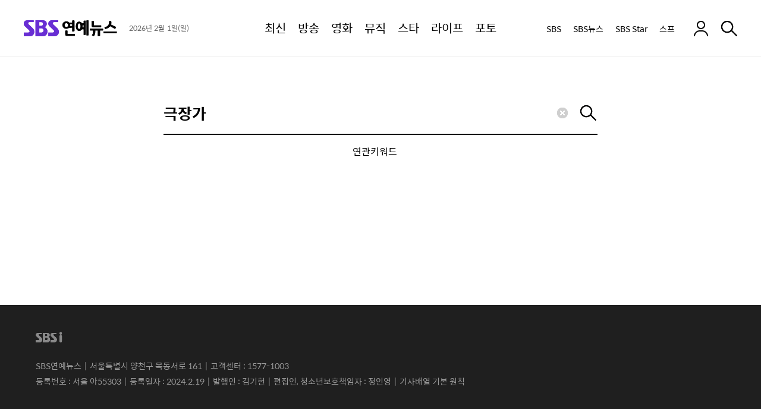

--- FILE ---
content_type: text/html;charset=UTF-8
request_url: https://ent.sbs.co.kr/news/search.do?query=%EA%B7%B9%EC%9E%A5%EA%B0%80&plink=ARTICLEKEYWORD&cooper=SBSENTERNEWSEND
body_size: 18629
content:
<!doctype html>
<html lang="ko-KR" itemscope itemtype="https://schema.org/WebPage" xmlns:og="http://opengraphprotocol.org/schema/" xmlns:fb="http://www.facebook.com/2008/fbml">
<head>
<meta charset="utf-8">
<meta http-equiv="X-UA-Compatible" content="IE=edge">
<meta name="viewport" content="width=1280">
<meta name="theme-color" content="#682ed3">









<meta name="author" content="SBS연예뉴스">
<meta name="Copyright" content="SBS i News Service part">
<meta name="keywords" content="SBS연예뉴스, 뉴스, SBS, SBS보도국, 방송뉴스, 에스비에스, 연예뉴스">
<meta name="description" content="가십보단 팩트를, 재밌지만 품격 있게. 대한민국 연예뉴스의 기준을 제시합니다. SBS연예뉴스">

<meta name="robots" content='index, follow, max-image-preview:large, max-snippet:-1, max-video-preview:-1'>

<meta name="twitter:card" content="summary_large_image">
<meta name="twitter:site" content="@SBSEnterNews">
<meta name="twitter:creator" content="@SBSEnterNews">
<meta name="twitter:url" content="https://ent.sbs.co.kr/news/search.do?query=극장가">
<meta name="twitter:title" content="극장가 - 검색 결과 | SBS연예뉴스">
<meta name="twitter:description" content="가십보단 팩트를, 재밌지만 품격 있게. 대한민국 연예뉴스의 기준을 제시합니다. SBS연예뉴스">
<meta name="twitter:image" content="https://static.sbsdlab.co.kr/image/ent/common/entnews_logo_twitter.png">
<meta name="twitter:image:alt" content="극장가 - 검색 결과 | SBS연예뉴스">

<meta property="og:type" content="website">
<meta property="og:site_name" content="SBS연예뉴스">
<meta property="og:locale" content="ko_KR">
<meta property="og:site" content="https://ent.sbs.co.kr/news/search.do?query=극장가">
<meta property="og:url" content="https://ent.sbs.co.kr/news/search.do?query=극장가">
<meta property="og:title" content="극장가 - 검색 결과 | SBS연예뉴스">
<meta property="og:description" content="가십보단 팩트를, 재밌지만 품격 있게. 대한민국 연예뉴스의 기준을 제시합니다. SBS연예뉴스">
<meta property="og:image" content="https://static.sbsdlab.co.kr/image/ent/common/entnews_logo_twitter.png">
<meta property="og:image:alt" content="극장가 - 검색 결과 | SBS연예뉴스">

<meta property="fb:pages" content="1476969672541330">
<meta property="fb:app_id" content="226015287589373">

<meta itemprop="inLanguage" content="ko-KR">
<meta itemprop="genre" content="News">
<meta itemprop="name" content="SBS연예뉴스">
<meta itemprop="image" content="https://static.sbsdlab.co.kr/image/ent/common/entnews_logo_twitter.png">
<meta itemprop="url" content="https://ent.sbs.co.kr/news/search.do?query=극장가">



<link rel="preconnect" href="https://static.sbsdlab.co.kr" crossorigin>
<link rel="preconnect" href="https://img.sbs.co.kr" crossorigin>
<link rel="preconnect" href="https://datanews.sbs.co.kr" crossorigin>
<link rel="preconnect" href="https://www.googletagservices.com" crossorigin>

<link rel="shortcut icon" href="https://ent.sbs.co.kr/favicon.ico" type="image/x-icon">
<link rel="icon" href="https://ent.sbs.co.kr/favicon_32x32.png" sizes="32x32"><link rel="icon" href="https://ent.sbs.co.kr/favicon_48x48.png" sizes="48x48"><link rel="icon" href="https://ent.sbs.co.kr/favicon_96x96.png" sizes="96x96"><link rel="icon" href="https://ent.sbs.co.kr/favicon_144x144.png" sizes="144x144">	

<link rel="alternate" type="application/rss+xml" title="SBS연예뉴스 피드" href="https://ent.sbs.co.kr/news/xml/RSSFeed.do">



<link rel="alternate" media="only screen and (max-width: 640px)" href="https://m.ent.sbs.co.kr/m/search.do?query=극장가">
<link rel="alternate" href="http://ent.sbs.co.kr/news/search.do?query=극장가"><link rel="canonical" href="https://ent.sbs.co.kr/news/search.do?query=극장가">
<link rel="alternate" href="http://ent.sbs.co.kr/news/search.do?query=극장가"><link rel="alternate" href="https://ent.sbs.co.kr/news/search.do?query=극장가">

<link rel="preload" as="script" href="https://static.sbsdlab.co.kr/common/util/jquery-1.12.4.min.js">
<link rel="prefetch" as="script" href="https://static.sbsdlab.co.kr/common/jquery.lazy/jquery.lazy.min.js">


	
<link rel="preload" as="style" href="/static/css/ent_common.css?_2020114">
<link rel="preload" as="image" href="https://static.sbsdlab.co.kr/image/ent/common/default-thumnail/mobile_landscape_thumbnail.png">


<link rel="preload" as="script" href="/static/js/common.js?_20260114">
<link rel="preload" href="https://static.sbsdlab.co.kr/fonts/SpoqaHanSansRegular.woff2" as="font" crossorigin>

<script src="https://static.sbsdlab.co.kr/common/util/jquery-1.12.4.min.js"></script>
<script>window.jQuery || document.write('<scr"+"ipt src="https://img.sbs.co.kr/news/common/pc/js/jquery-1.12.4.min.js"><\/scr"+"ipt>');
	function loadScript(u, c, f, l, a) {var d = document; var s = d.createElement('script');s.src = u;s.async = (a !== undefined) ? a : true;s.onload = c;s.onreadystatechange = c;s.onerror = f;if (!l) l = d.head;l.appendChild(s);}
	!function(e){"use strict";var t=function(t,n,r,o){var i,a=e.document,d=a.createElement("link");if(n)i=n;else{var f=(a.body||a.getElementsByTagName("head")[0]).childNodes;i=f[f.length-1]}var l=a.styleSheets;if(o)for(var s in o)o.hasOwnProperty(s)&&d.setAttribute(s,o[s]);d.rel="stylesheet",d.href=t,d.media="only x",function e(t){if(a.body)return t();setTimeout(function(){e(t)})}(function(){i.parentNode.insertBefore(d,n?i:i.nextSibling)});var u=function(e){for(var t=d.href,n=l.length;n--;)if(l[n].href===t)return e();setTimeout(function(){u(e)})};function c(){d.addEventListener&&d.removeEventListener("load",c),d.media=r||"all"}return d.addEventListener&&d.addEventListener("load",c),d.onloadcssdefined=u,u(c),d};"undefined"!=typeof exports?exports.loadCSS=t:e.loadCSS=t}("undefined"!=typeof global?global:this);/*! loadCSS. [c]2017 Filament Group, Inc. MIT License */
	function onloadCSS(n,a){try{var t;function d(){!t&&a&&(t=!0,a.call(n))}n.addEventListener&&n.addEventListener("load",d),n.attachEvent&&n.attachEvent("onload",d),"isApplicationInstalled"in navigator&&"onloadcssdefined"in n&&n.onloadcssdefined(d)}catch(e){}}	
	function loadLazyLoad(){setTimeout(function(){try{$("img.lazy").Lazy({scrollDirection:"vertical",effect:"fadeIn",visibleOnly:!1,defaultImage:"//static.sbsdlab.co.kr/image/ent/common/default-thumnail/mobile_landscape_thumbnail.png",onError:function(a){try{var t=a.data("src").replace(/_[0-9v]{3,4}/i,"");$(a)[0].src=t}catch(a){}}});loadScript("//static.sbsdlab.co.kr/common/jquery.lazy/plugins/jquery.lazy.iframe.min.js");}catch(e){}},400)}
	function lazyerror(){loadScript("https://img.sbs.co.kr/news/common/pc/js/jquery-lazy/jquery.lazy.min.js"); setTimeout("loadLazyLoad()",1000);}
</script>
<script async src="https://static.sbsdlab.co.kr/common/jquery.lazy/jquery.lazy.min.js" onload="setTimeout(()=>{loadLazyLoad();},1000);" onerror="lazyerror()"></script>

<link href="https://static.sbsdlab.co.kr/image/ent/common/splash/iPadPro1_splash.jpg" media="(device-width: 1024px) and (device-height: 1366px) and (-webkit-device-pixel-ratio: 2)" rel="apple-touch-startup-image"><link href="https://static.sbsdlab.co.kr/image/ent/common/splash/iPadPro2_splash.jpg" media="(device-width: 834px) and (device-height: 1194px) and (-webkit-device-pixel-ratio: 2)" rel="apple-touch-startup-image"><link href="https://static.sbsdlab.co.kr/image/ent/common/splash/iPadPro3_splash.jpg" media="(device-width: 768px) and (device-height: 1024px) and (-webkit-device-pixel-ratio: 2)" rel="apple-touch-startup-image"><link href="https://static.sbsdlab.co.kr/image/ent/common/splash/iPadAir_splash.jpg" media="(device-width: 834px) and (device-height: 1112px) and (-webkit-device-pixel-ratio: 2)" rel="apple-touch-startup-image"><link href="https://static.sbsdlab.co.kr/image/ent/common/splash/iPad_splash.jpg" media="(device-width: 810px) and (device-height: 1080px) and (-webkit-device-pixel-ratio: 2)" rel="apple-touch-startup-image"><link href="https://static.sbsdlab.co.kr/image/ent/common/splash/iPhone5_splash.jpg" media="(device-width: 320px) and (device-height: 568px) and (-webkit-device-pixel-ratio: 2)" rel="apple-touch-startup-image"><link href="https://static.sbsdlab.co.kr/image/ent/common/splash/iPhone6_splash.jpg" media="(device-width: 375px) and (device-height: 667px) and (-webkit-device-pixel-ratio: 2)" rel="apple-touch-startup-image"><link href="https://static.sbsdlab.co.kr/image/ent/common/splash/iPhonePlus_splash.jpg" media="(device-width: 414px) and (device-height: 736px) and (-webkit-device-pixel-ratio: 3)" rel="apple-touch-startup-image"><link href="https://static.sbsdlab.co.kr/image/ent/common/splash/iPhonexr_splash.jpg" media="(device-width: 414px) and (device-height: 896px) and (-webkit-device-pixel-ratio: 2)" rel="apple-touch-startup-image"><link href="https://static.sbsdlab.co.kr/image/ent/common/splash/iPhonex_splash.jpg" media="(device-width: 375px) and (device-height: 812px) and (-webkit-device-pixel-ratio: 3)" rel="apple-touch-startup-image"><link href="https://static.sbsdlab.co.kr/image/ent/common/splash/iPhonexsmax_splash.jpg" media="(device-width: 414px) and (device-height: 896px) and (-webkit-device-pixel-ratio: 3)" rel="apple-touch-startup-image"><link href="https://static.sbsdlab.co.kr/image/ent/common/splash/iPhone12_splash.jpg" media="(device-width: 390px) and (device-height: 844px) and (-webkit-device-pixel-ratio: 3)" rel="apple-touch-startup-image"><link href="https://static.sbsdlab.co.kr/image/ent/common/splash/iPhone12ProMax_splash.jpg" media="(device-width: 428px) and (device-height: 926px) and (-webkit-device-pixel-ratio: 3)" rel="apple-touch-startup-image">
<link rel="apple-touch-icon" href="https://static.sbsdlab.co.kr/image/ent/common/icon/manifest-icon/manifest-icon-152x152.png"><link rel="apple-touch-icon" sizes="36x36" href="https://static.sbsdlab.co.kr/image/ent/common/icon/manifest-icon/manifest-icon-36x36.png"><link rel="apple-touch-icon" sizes="48x48" href="https://static.sbsdlab.co.kr/image/ent/common/icon/manifest-icon/manifest-icon-48x48.png"><link rel="apple-touch-icon" sizes="57x57" href="https://static.sbsdlab.co.kr/image/ent/common/icon/manifest-icon/manifest-icon-57x57.png"><link rel="apple-touch-icon" sizes="72x72" href="https://static.sbsdlab.co.kr/image/ent/common/icon/manifest-icon/manifest-icon-72x72.png"><link rel="apple-touch-icon" sizes="76x76" href="https://static.sbsdlab.co.kr/image/ent/common/icon/manifest-icon/manifest-icon-76x76.png"><link rel="apple-touch-icon" sizes="96x96" href="https://static.sbsdlab.co.kr/image/ent/common/icon/manifest-icon/manifest-icon-96x96.png"><link rel="apple-touch-icon" sizes="114x114" href="https://static.sbsdlab.co.kr/image/ent/common/icon/manifest-icon/manifest-icon-114x114.png"><link rel="apple-touch-icon" sizes="120x120" href="https://static.sbsdlab.co.kr/image/ent/common/icon/manifest-icon/manifest-icon-120x120.png"><link rel="apple-touch-icon" sizes="144x144" href="https://static.sbsdlab.co.kr/image/ent/common/icon/manifest-icon/manifest-icon-144x144.png"><link rel="apple-touch-icon" sizes="152x152" href="https://static.sbsdlab.co.kr/image/ent/common/icon/manifest-icon/manifest-icon-152x152.png"><link rel="apple-touch-icon" sizes="180x180" href="https://static.sbsdlab.co.kr/image/ent/common/icon/manifest-icon/manifest-icon-180x180.png"><link rel="apple-touch-icon" sizes="192x192" href="https://static.sbsdlab.co.kr/image/ent/common/icon/manifest-icon/manifest-icon-192x192.png"><link rel="apple-touch-icon" sizes="512x512" href="https://static.sbsdlab.co.kr/image/ent/common/icon/manifest-icon/manifest-icon-512x512.png"><link rel="apple-touch-icon" sizes="1024x1024" href="https://static.sbsdlab.co.kr/image/ent/common/icon/manifest-icon/manifest-icon-1024x1024.jpg">


<meta name="mobile-web-app-capable" content="yes">
<meta name="apple-mobile-web-app-capable" content="yes">
<meta name="apple-mobile-web-app-title" content="SBS연예뉴스">
<meta name="apple-mobile-web-app-status-bar-style" content="#682ed3">


<meta name="msApplication-ID" content="SBS.SBS">
<meta name="msApplication-PackageFamilyName" content="SBS.SBS_pgez57vvhfy78">
<meta name="msapplication-starturl" content="https://ent.sbs.co.kr">
<meta name="msapplication-task" content="name=SBS연예뉴스;action-uri=https://ent.sbs.co.kr;icon-uri=https://ent.sbs.co.kr/favicon.ico">
<meta name="msapplication-task" content="name=SBS뉴스;action-uri=https://news.sbs.co.kr/;icon-uri=https://ent.sbs.co.kr/favicon.ico">
<meta name="msapplication-task" content="name=SBS;action-uri=https://www.sbs.co.kr/;icon-uri=https://ent.sbs.co.kr/favicon.ico">
<meta name="msapplication-TileImage" content="https://static.sbsdlab.co.kr/image/ent/common/icon/manifest-icon/manifest-icon-144x144.png">
<meta name="msapplication-TileColor" content="#682ed3">


<title>극장가 - 검색 결과 | SBS연예뉴스</title><meta name="title" content="극장가 - 검색 결과 | SBS연예뉴스">



<link rel="stylesheet" type="text/css" href="/static/css/ent_common.css?_2020114" media="all">
<script src="/static/js/common.js?_20260114" onload="initCommonJs()"></script>
<script asnyc src="/static/js/layout.js?_20260114"></script>
<link rel="manifest" href="/resources/json/manifest.json?_20250901">
<!--[if lt IE 9]><script type="text/javascript" src="https://static.sbsdlab.co.kr/common/html5_ie/html5.js"></script><script type="text/javascript" src="https://static.sbsdlab.co.kr/common/json_ie/json2.js"></script><script>loadLazyLoad()</script><![endif]-->

	<meta name="viewport" content="width=1280">
	
	<link rel="shortcut icon" href="https://img.sbs.co.kr/news/logo/sbslogo.ico">

</head>
<body id="dimd_body">
	<div id="access_skip"  data-nosnippet>
        <ul>
            <li><a href="#ent_search" rel="nofollow help">연예뉴스 검색 바로가기</a></li>
            <li><a href="#ent_content"  rel="nofollow help">연예뉴스 본문 바로가기</a></li>
            <li><a href="#ent_nav"  rel="nofollow help">연예뉴스 메뉴 바로가기</a></li>
            <li><a href="#ent_footer"  rel="nofollow help">연예뉴스 하단메뉴 바로가기</a></li>
        </ul>
    </div>
    
    <header class="w_header
	    
		" id="ent_header">
		
<div class="w_inner">
	<div class="w_hd_left">
		
			<h1 class="w_hd_logo">
				<a href="/" class="hd_logo_link">
					<em class="icon_ent">SBS연예뉴스</em>
				</a>
			</h1>
		
		
		
		
		<div class="w_date">
			<span class="date">2026년 2월 1일(일)</span>
		</div>
	</div>
	<nav class="w_hd_gnb" id="ent_nav">
		<h3 class="blind">페이지 주메뉴</h3>
		<ul class="hd_gnb">
			
			
			
			
			<li class="hd_gnb_menu no_lnb ">
				<a href="/news/flash.do?plink=GNB&cooper=SBSENTERNEWS" class="hdg_link">
					<em class="hdg_text">최신</em>
				</a>
			</li>
			<li class="hd_gnb_menu ">
				<a href="/news/menulist.do?code_category=SS01&plink=GNB&cooper=SBSENTERNEWS" class="hdg_link">
					<em class="hdg_text">방송</em>
				</a>
				<div class="w_hd_lnb">
					<ul class="hd_lnb">
						
						<li class="hd_lnb_menu ">
							<a href="/news/menulist.do?code_category=SS01&plink=GNB&cooper=SBSENTERNEWS" class="hdl_link">전체</a>
						</li>
						<li class="hd_lnb_menu ">
							<a href="/news/menulist.do?code_category=SS01&code_category_2depth=20000000001&plink=GNB&cooper=SBSENTERNEWS" class="hdl_link">프로그램 리뷰</a>
						</li>
						<li class="hd_lnb_menu ">
							<a href="/news/menulist.do?code_category=SS01&code_category_2depth=20000000002&plink=GNB&cooper=SBSENTERNEWS" class="hdl_link">방송 인사이드</a>
						</li>
						<li class="hd_lnb_menu ">
							<a href="/news/menulist.do?code_category=SS01&code_category_2depth=20000000006&plink=GNB&cooper=SBSENTERNEWS" class="hdl_link">촬영장 핫뉴스</a>
						</li>
						<li class="hd_lnb_menu ">
							<a href="/news/menulist.do?code_category=SS01&code_category_2depth=20000000059&plink=GNB&cooper=SBSENTERNEWS" class="hdl_link">드라마</a>
						</li>
					</ul>
				</div>
			</li>
			<li class="hd_gnb_menu ">
				<a href="/news/menulist.do?code_category=SS02&plink=GNB&cooper=SBSENTERNEWS" class="hdg_link">
					<em class="hdg_text">영화</em>
				</a>
				<div class="w_hd_lnb">
					<ul class="hd_lnb">
						<li class="hd_lnb_menu ">
							<a href="/news/menulist.do?code_category=SS02&plink=GNB&cooper=SBSENTERNEWS" class="hdl_link">전체</a>
						</li>
						<li class="hd_lnb_menu ">
							<a href="/news/menulist.do?code_category=SS02&code_category_2depth=20000000014&plink=GNB&cooper=SBSENTERNEWS" class="hdl_link">스크린 현장</a>
						</li>
						<li class="hd_lnb_menu ">
							<a href="/news/menulist.do?code_category=SS02&code_category_2depth=20000000015&plink=GNB&cooper=SBSENTERNEWS" class="hdl_link">핫 리뷰</a>
						</li>
					</ul>
				</div>
			</li>
			<li class="hd_gnb_menu no_lnb ">
				<a href="/news/menulist.do?code_category=SS03&plink=GNB&cooper=SBSENTERNEWS" class="hdg_link">
					<em class="hdg_text">뮤직</em>
				</a>
			</li>
			<li class="hd_gnb_menu ">
				<a href="/news/menulist.do?code_category=SS04&plink=GNB&cooper=SBSENTERNEWS" class="hdg_link">
					<em class="hdg_text">스타</em>
				</a>
				<div class="w_hd_lnb">
					<ul class="hd_lnb">
						<li class="hd_lnb_menu ">
							<a href="/news/menulist.do?code_category=SS04&plink=GNB&cooper=SBSENTERNEWS" class="hdl_link">전체</a>
						</li>
						<li class="hd_lnb_menu ">
							<a href="/news/menulist.do?code_category=SS04&code_category_2depth=20000000008&plink=GNB&cooper=SBSENTERNEWS" class="hdl_link">끝장 인터뷰</a>
						</li>
						<li class="hd_lnb_menu ">
							<a href="/news/menulist.do?code_category=SS04&code_category_2depth=20000000009&plink=GNB&cooper=SBSENTERNEWS" class="hdl_link">스타는 지금</a>
						</li>
						<li class="hd_lnb_menu ">
							<a href="/news/menulist.do?code_category=SS04&code_category_2depth=20000000012&plink=GNB&cooper=SBSENTERNEWS" class="hdl_link">스타일</a>
						</li>
					</ul>
				</div>
			</li>
			<li class="hd_gnb_menu no_lnb ">
				<a href="/news/menulist.do?code_category=SS05&plink=GNB&cooper=SBSENTERNEWS" class="hdg_link">
					<em class="hdg_text">라이프</em>
				</a>
			</li>
			<li class="hd_gnb_menu no_lnb ">
				<a href="/news/menulist.do?code_category=SS06&plink=GNB&cooper=SBSENTERNEWS" class="hdg_link">
					<em class="hdg_text">포토</em>
				</a>
			</li>
		</ul>
		
	</nav>
	<div class="w_hd_right">
		
		<ul class="w_hd_outlink">
			<li class="hd_outlink">
				<a href="https://www.sbs.co.kr/?utm_source=sbsentnews" target="_blank" rel="noopener nofollow" class="hd_outlink_link">SBS</a>
			</li>
			<li class="hd_outlink">
				<a href="https://news.sbs.co.kr/?utm_source=sbsentnews" target="_blank" rel="noopener nofollow" class="hd_outlink_link">SBS뉴스</a>
			</li>
			<li class="hd_outlink">
				<a href="https://sbsstar.net/?utm_source=sbsentnews" target="_blank" rel="noopener nofollow" class="hd_outlink_link">SBS Star</a>
			</li>
			<li class="hd_outlink"><!-- GNB 스프 추가 -->
				<a href="https://premium.sbs.co.kr/corner/list/weekend/?utm_source=sbsentnews" target="_blank" rel="noopener nofollow"  class="hd_outlink_link">스프</a>
			</li>
		</ul>
		
		<div class="w_hd_login">
			
				<a href="#none" class="hd_login_link" rel="noopener nofollow" ><em class="icon_login2" >로그인</em></a>
			
			
		</div>
		
		
		<div class="w_hd_search">
			<button class="hd_search_button" id="ent_search">
				<em class="icon_search">검색</em>
			</button>
			
			<div class="w_hd_search_layer">
				<div class="hd_search_layer">
					<button class="hd_search_close_button"><em class="icon_close">검색창 닫기</em></button>
					

<div itemscope itemtype="https://schema.org/WebSite">
	<meta itemprop="url" content="https://ent.sbs.co.kr/">
	<meta itemprop="name" content="SBS연예뉴스 검색">
<form itemprop="potentialAction" itemscope itemtype="https://schema.org/SearchAction" action="/news/search.do" method="get">
	<meta itemprop="target" content="https://ent.sbs.co.kr/news/search.do?query={query}"/>
	<!-- 검색창 -->
	<div class="search_bar">
		<form action=".">
			<input type="search" name="query" id="header_search_text" spellcheck="false" itemprop="query-input" required aria-label="Search" 
				placeholder="" class="input_searchbar" autocomplete="off" />
			<input type="hidden" id="h_plink" name="plink" value=""/>
			<input type="hidden" id="h_cooper" name="cooper" value="SBSENTERSSEARCHMAIN"/>
			<input type="reset" class="reset_btn" id="header_reset_btn">
			<button id="header_search_btn" class="search_btn"><span>검색</span></button>
		</form>
	</div><!--// 검색창 -->
	<!-- [레이어] 검색어 자동완성 -->
	<div class="w_layer_auto" style="display:none;" id="header_auto_suggest" data-nosnippet>
		<ul id="header_suggest_list" class="auto_list">
		</ul>
		<div class="btns">
			<a id="header_auto_close" class="b_close" href="javascript:void(0);">닫기</a>
		</div>
	</div> <!-- // 자동완성 -->
	<!-- [레이어] 검색 추천 -->
	<div class="w_search_rec" id="header_search_rec" data-nosnippet>
		<div class="layer_in">
			<!-- 최근 검색 -->
			<div class="w_box">
				<div class="box_in">
					<h4 class="tit">최근 검색</h4>
					<!-- 리스트 -->
					<div id="header_recent_list" class="recent_list">
					</div>
					<!--// 리스트 -->
				</div>
				<div class="w_btns">
					<label class="b_auto">
						<span id="header_auto_text" class="w_auto_span">자동저장끄기</span>
						<input id="header_auto_save" type="checkbox" checked="checked">
						<span class="control"></span>
					</label>
					<a id="header_all_remove" class="b_del" href="javascript:void(0);">전체삭제</a>
				</div>
			</div>
			<!--// 최근 검색 -->
			
			<!-- 추천 키워드 -->
			<div class="w_box">
				<div class="box_in">
					<h4 class="tit">이런 주제 어때요?</h4>
					<!-- 리스트 -->
					<div class="reco_list">
						<ul id="header_reco_list">
						</ul>
					</div>
					<!--// 리스트 -->
				</div>
			</div>
			<!--// 추천 키워드 -->
			<!-- 지금 인기 -->
			<div class="w_box">
				<div class="box_in">
					<h4 class="tit">지금 인기</h4>
					<div class="best_list">
						<ul id="header_best_list">
						</ul>
					</div>
				</div>
			</div>
			<!--// 지금 인기 -->
		</div>
	</div><!-- // 검색 추천 -->
</form>
</div>

<script src="/static/js/searchbutton.js?_20260114"></script>
				</div>
				
				<i class="hd_search_dim"></i>
			</div>
		</div>
	</div>
</div>


<!-- [레이어] 알럿 -->
<div id="w_layer_all_delete" class="w_layer_alert" style="display:none;" data-nosnippet>
	<div class="layer_in">
		<button class="b_close"><span>레이어 닫기</span></button>
		<p class="txt">
			최근 검색어를 모두 삭제하시겠습니까?
		</p>
		<!-- 닫기 버튼 -->
		<div class="btns">
			<a class="b_cancel" href="javascript:void(0);">취소</a>
			<a class="b_confirm" href="javascript:void(0);">확인</a>
		</div>
	</div>
</div><!--//알럿 -->

<!-- [레이어] 알럿 -->
<div id="w_layer_auto_save" class="w_layer_alert" style="display:none;" data-nosnippet>
	<div class="layer_in">
		<button class="b_close"><span>레이어 닫기</span></button>
		<p class="txt">
			최근 검색어 저장 기능 사용을<br>중지 하시겠습니까?
		</p>
		<!-- 닫기 버튼 -->
		<div class="btns">
			<a class="b_cancel" href="javascript:void(0);">취소</a>
			<a class="b_confirm" href="javascript:void(0);">확인</a>
		</div>
	</div>
</div><!--//알럿 -->
	</header>
	<article class="w_content" id="ent_content">
		
	<!-- 서브리스트 콘텐츠 시작 -->
	<div class="w_search_v2">
		<div class="w_inner">
			<!-- 검색 영역 -->
			<div class="sec_search">
				<!-- 검색창 -->
				<div class="search_bar">
					<form id="searchForm" onclick='gtag("event", "input click" ,  {"event_category" : "search", "event_label" : "search page"});'>
						<input type="hidden" id="pageIdx" name="pageIdx" value="1"/>
						<input type="hidden" id="tab" name="tab" value="all"/>
						<input type="hidden" id="p_plink" name="plink" value=""/>
						<input type="hidden" id="p_cooper" name="cooper" value="SBSENTERSSEARCHMAIN"/>
						<input type="search" spellcheck="false" title="검색어 입력" aria-label="Search" autocomplete="off" class="input_searchbar" id="page_search_text" name="query" value="극장가">
						<input id="page_reset_btn" type="reset" class="reset_btn"/>
						<button class="search_btn" id="searchBt" onclick="searchBar();"><span>검색</span></button>
					</form>
				</div>
				<!--// 검색창 -->
				<div id="search_alert" class="f_alert" style="display: none;">
					<span>검색어를 입력해 주세요.</span>
				</div>
				
				<!-- [레이어] 검색어 자동완성 -->
				<div class="w_layer_auto" style="display: none;" id="page_auto_suggest">
					<ul class="auto_list" id="page_suggest_list"></ul>
					<div class="btns">
						<a class="b_close" href="javascript:void(0);">닫기</a>
					</div>
				</div> <!-- // 자동완성 -->
	
				<!-- [레이어] 검색 추천 -->
				<div class="w_search_rec" style="display: none;" id="page_search_rec">
					<div class="layer_in">
						<!-- 최근 검색 -->
						<div class="w_box">
							<div class="box_in">
								<h4 class="tit">최근 검색</h4>
								<!-- 리스트 -->
								<div class="recent_list" id="page_recent_list"></div>
								<!--// 리스트 -->
							</div>
							<div class="w_btns">
								<label class="b_auto">
									<span id="page_auto_text" class="w_auto_span">자동 저장 켜기</span>
									<input id="page_auto_save" type="checkbox" checked="checked">
									<span class="control"></span>
								</label>
								<a id="page_all_remove" class="b_del" href="javascript:void(0);">전체삭제</a>
							</div>
						</div>
						<!--// 최근 검색 -->

						<!-- 추천 키워드 -->
						<div class="w_box"><div class="box_in">
							<h4 class="tit">이런 주제 어때요?</h4>
							<!-- 리스트 -->
							<div class="reco_list">
								<ul id="page_reco_list"></ul>
							</div><!--// 리스트 -->
						</div></div>
						<!--// 추천 키워드 -->
					</div>
					<div class="btns">
						<a class="b_close" href="javascript:void(0);">닫기</a>
					</div>
				</div><!-- // 검색 추천 -->
				
				<!--연관 키워드 ajax로 데이터 호출 변경 -->
				<div class="keyword" id="div_relationKeyword">
					<span class="keyword_tit">연관키워드</span>
					<div class="keyword_list" id="relation_keyword_list"></div>
				</div>
			</div>
			<!--// 검색 영역 -->
					
			
			
			<!-- 기자카드 -->
			
			<!--// 기자카드 -->
					
			<!-- 탭메뉴 -->
			<div class="w_tabs_default" style="display:none">
				<ul class="tabs_menu">
					<li data-type="all" class="active"><a href="javascript:void(0);">전체<em class="result_num"></em></a></li>
					<li data-type="news" class="empty" style="pointer-events:none"><a href="javascript:void(0);">뉴스<em class="result_num"></em></a></li>
					<li data-type="photo" class="empty" style="pointer-events:none"><a href="javascript:void(0);">포토<em class="result_num"></em></a></li>
					<li data-type="video" class="empty" style="pointer-events:none"><a href="javascript:void(0);">영상<em class="result_num"></em></a></li>
					<li data-type="premium" class="empty" style="pointer-events:none"><a href="javascript:void(0);">프리미엄<em class="result_num"></em></a></li>
				</ul>
			</div>
			<!--// 탭메뉴 -->
	
			<!-- 검색 필터 -->
			<div class="w_filter" style="display:none">
				<button class="f_reset" style="display:none;"><span>필터 초기화</span></button>					
				<!-- 기간 -->
				<div class="f_period">
					<a class="option_box" href="javascript:void(0);">
						<span class="filter_tit">기간</span>
						<span class="option_more">옵션 더 보기</span>
					</a>						
				</div>
				<!--// 기간 -->
	
				<!-- 범위 -->
				<div class="f_range">
					<a class="option_box" href="javascript:void(0);">
						<span class="filter_tit">범위</span>
						<span class="option_more">옵션 더 보기</span>
					</a>						
				</div>
				<!--// [레이어] 범위 -->
	
				<!-- 재검색 -->
				<div class="f_search">
					<a class="option_box" href="javascript:void(0);">
						<span class="filter_tit">재검색</span>
						<span class="option_more">옵션 더 보기</span>
					</a>							
				</div>
				<!--// 재검색 -->						
			</div>
			<!--// 검색 필터 -->
					
			<!-- 탭메뉴 - 전체 -->
			<div class="w_search_cont total"></div>
			<!--// 탭메뉴 - 전체 -->
		</div>
	</div>
<script src="/static/js/ent-side-util.js?_20260114"></script>
<script src="/resources/js/calendar.js?_20260114"></script>
<script src="https://static.sbsdlab.co.kr/common/util/jquery-1.12.4.min.js" ></script>

<!-- <script src="https://static.sbsdlab.co.kr/common/util/eg.pkgd-3.4.7.min.js" ></script>-->
<script>
	var currentPage = 1;
	var category = cleanXSS('');
	var subject = cleanXSS('');
	var resultInfo = {};
	var pageTotCnt = 0;
	
   	$(document).ready(function() {
		var options = {
				paging : false,
				pageIdx: '1',
				query : "극장가",
				type: 'all',
				category: category,
				subject: subject,
				sort: 'DATE',
				searchStartDate : '',
				searchEndDate : '',
				searchRange : 'all',
				searchReporter : '',
				searchInclude : "",
				searchExcept : ""
		};
		
		scrollUI();
		relationKeywordList(); // 연관 키워드 리스트 호출
		searchLayerPageUI();
		calendarUI();
		familySelectUI();
		moreBtn();
		limitLayer();
		//필터
		dateLayer(options);
		rangeLayer(options);
		researchLayer(options);
		
		//데이터 바인딩
		if(options.type != 'all' && options.pageIdx > 1){
			$("#pageIdx").val(options.pageIdx);
			currentPage = options.pageIdx;
		}
		searchNewsEngine('all',options);
	});

	var setTimeOut = null;
	// 검색
	function searchBar(onclick1){
		currentPage = 1;
		var searchText = $("#page_search_text").val();
		if(searchText === ""){
			var e = window.event;
			e.preventDefault();
			
			$("#search_alert").show();
			$("#page_search_text").focus();
			clearTimeout(setTimeOut);
			setTimeOut = setTimeout(function () {
				$("#search_alert").hide();
			}, 2000);
			return;
		}else{
			$("#search_alert").hide();
			$("#pageIdx").val('1');		// 페이징 초기화
			if(fn_dateCheck()){ //날짜유효성
				if ($("#p_plink").val() === "") {
					$("#p_plink").attr("disabled", true); 
				} else {;}
				searchForm.submit();
				//쿠키 값에 데이터 저장 위함
				if($("#page_auto_save").is(":checked") == true){
					setSearchKeyword("C" , searchText , "N");
				}
			}
		}
	}
		
	//날짜유효성검사
	function fn_dateCheck(){
		if($('.w_filter .f_period').data('period') == 'direct'){
			var searchStartDate = $('.w_filter .f_period').data('startdate');
			var searchStartDate2 = searchStartDate.replace(/[-]/gi,"");		
			var searchEndDate = $('.w_filter .f_period').data('enddate');
			var searchEndDate2 = searchEndDate.replace(/[-]/gi,"");
			
			if(searchStartDate2 == ""){
				alert("시작일이 없습니다.");
				return false;		        
		    }
			if(searchEndDate2 == ""){
				alert("종료일이 없습니다.");
				return false;
		    }
			if(searchStartDate2 > searchEndDate2) {
				alert("시작일이 종료일 보다 큽니다.");
				return false;
		    }
		}
		return true;
	}
		
	//페이징, 정렬을 위해 추가
	function fn_movePage(e, n){
		currentPage = e != 'pageIdx' || n <= 0 ? 1 : n;
		var url = location.href.indexOf("pageIdx=") > 0 ? location.href.replaceAll("pageIdx="+$("#pageIdx").val(),"pageIdx="+currentPage) : location.href+"&pageIdx="+currentPage;
		var options = {
				paging : true,
				sort : (e == 'sort' ? n : e == 'pageIdx' ? $('.w_sort a.selected').data('sort') : 'DESC'),
				searchStartDate : $('.f_period').attr('data-startDate'),
				searchEndDate : $('.f_period').attr('data-endDate'),
				searchRange : $('.f_range').attr('data-range'),
				searchReporter :$('.f_range').attr('data-reporter'),
				searchInclude : $('.f_search').attr('data-incldue'),
				searchExcept :$('.f_search').attr('data-except')
		};
		
		searchNewsEngine($('.w_tabs_default li.active').data('type'), options);
		$('html').scrollTop(0);
		
		history.pushState(null, null, url);
		$("#pageIdx").val(currentPage);
	}

	function searchNewsEngine(type, options){
		var tab = ["special","news","photo","video","premium"];
		pageTotCnt = 0;
		
		try{
			if(fn_dateCheck()){
				for(var i = 0 ; i < tab.length ; i++){
					var queryInfo = "";
					var offset = 15;
					let params = {
							//query : cleanXSS('극장가'),
							query : decodeURI('%EA%B7%B9%EC%9E%A5%EA%B0%80'),
							collection : "news_enter", 
							tab : tab[i]
						};
					
					if(tab[i] == 'special'){
						params.offset = 0;
						params.limit = 8;
						params.searchField = 'TITLE';
						params.tagId = ("스브수다|시네마Y|TV랩|뮤직Y|빅픽처|스타말말말|스브스타|TV리뷰|단독");
					}else{
						// 정렬
						var sortField = 'DATE', sortOrder = '';
						switch(isEmpty(options.sort) ? "DATE" : options.sort){
							case "ASC": sortOrder = 'ASC'; break; //오래된순
							case "RANK": sortField = 'RANK'; break; //관련도순
							default: sortOrder = 'DESC'; break; //최신순
						}
					
						if(!isEmpty(options.searchInclude)) options.searchInclude = $('<div>').append(options.searchInclude).text();
						if(!isEmpty(options.searchExcept)) options.searchExcept = $('<div>').append(options.searchExcept).text();
						
						if(tab[i] == 'news'){
							params.limit = type == 'news' ? 15 : 5;
							if(!isEmpty(category)) params.categoryId = category;
							else queryInfo += '&categoryId=!SS06';
						}else if(tab[i] == 'photo'){
							offset = 25;
							params.limit = type == 'photo' ? 25 : 10;
							params.categoryId = 'SS06';
						}else if(tab[i] == 'video'){
							offset = 24;
							params.limit = type == 'video' ? 24 : 4;
							params.collection = 'news_sbs';
							params.cornerId = '10000000218';							
						}else if(tab[i] == 'premium'){
							params.limit = type == 'premium' ? 15 : 5;
							params.collection = 'news_sbs';
							params.cornerId = '10000000312';
						}
						
						params.offset = ((isEmpty(options.pageIdx) ? currentPage : options.pageIdx)-1)*offset;
						const filter = {
								sortField : sortField,
								sortOrder : sortOrder,
								startDate : options.searchStartDate,
								endDate : options.searchEndDate,
								searchField : isEmpty(options.searchRange)?'': (options.searchRange == 'TITLE_REDUCE_CONTENTS' ? 'TITLE,REDUCE_CONTENTS' : options.searchRange),
								reporterName : cleanXSS(isEmpty(options.searchReporter)?'':options.searchReporter),
								include : cleanXSS(isEmpty(options.searchInclude)?'':options.searchInclude),
								exclude : cleanXSS(isEmpty(options.searchExcept)?'':options.searchExcept) 
							};
						if(tab[i] == 'photo' && !isEmpty(subject)) filter.include += ','+cleanXSS(subject);
						if(tab[i] == 'premium') filter.include += ',주즐레';
						$.extend(params, filter);
					}

					$.ajax({
						type: 'GET',
						url: 'https://searchapi.news.sbs.co.kr/search/news?'+queryInfo,
						data: params,
						async: false,
					    dataType: 'json',
						success: function(result) {
							resultInfo[params.tab] = result;
							if(params.tab != 'special') pageTotCnt += (isEmpty(result.news_sbsTotalCount) ? convertToNvl(result.news_enterTotalCount,0) : convertToNvl(result.news_sbsTotalCount,0));
							resultInfo.pageTotCnt = pageTotCnt;
							if(i == tab.length-1) showNewsList(type, resultInfo, options);
						},
						error: function(xhr, status, err) {
							console.log(err);
							showNewsList(type, resultInfo, options);
						}
					});
				}
			}
		}catch(err){}
	}
	
	function showNewsList(type, result, options){
		var div = $('<div>',{'class':'sec_'+type});
		var ul = $('<ul>',{'class':(type == 'premium' ? 'news' : type)+'_list'});
		var data = isEmpty(result[type]) ? result : isEmpty(result[type].news_enter) ? result[type].news_sbs : result[type].news_enter;
		
		if(options.paging) $('.w_search_cont .'+(type == 'premium' ? 'news' : type)+'_list').empty();
		else $('.w_search_cont').empty();
		
		//탭 결과 개수 변경
		var totalCnt = 0;
		for(var i = 1 ; i < $('.w_tabs_default li').length ; i++){
			var option = $('.w_tabs_default li:eq('+i+')').data('type');
			var cnt = isEmpty(result[option]) ? 0 : ((isEmpty(result[option].news_sbsTotalCount) ? isEmpty(result[option].news_enterTotalCount) ? 0 : result[option].news_enterTotalCount : result[option].news_sbsTotalCount));
			totalCnt += cnt;
			
			$('.w_search_cont.total div.sec_'+option+' .result_num, .tabs_menu li[data-type='+option+'] em').text("("+(cnt.toString().replace(/\B(?=(\d{3})+(?!\d))/g, ","))+")");
			if(cnt == 0 && $('.w_tabs_default li.active').data('type') != option) $('.tabs_menu li[data-type='+option+']').attr({'class':'empty','style':'pointer-events:none'});
			else if($('.w_tabs_default li.active').data('type') != option) $('.tabs_menu li[data-type='+option+']').attr({'class':'','style':''});
			
			$('.w_tabs_default li').removeClass('active');
			$('.w_tabs_default li[data-type='+type+']').addClass('active');
		}
		$('.tabs_menu li[data-type=all] em').text("("+totalCnt.toString().replace(/\B(?=(\d{3})+(?!\d))/g, ",")+")");
		$('.sec_empty, .sec_suggest, .w_dable').remove();
		
		if((type == 'all' ? data.pageTotCnt : isEmpty(data) ? 0 : data.length) == 0){ // 검색 결과 X
			var divEmpty = $('<div>',{'class':'sec_empty'});
			$('.w_news_list_paging').remove();
			
			if($('.w_filter .option_box').hasClass('selected') || (false && cleanXSS('') != 'all') || false || $('.input_tag input:checked').not('[value=all]').length > 0){
				$('.w_tabs_default, .w_filter').show();
				divEmpty.append($('<span>',{'class':'empty_desc'}).append("필터 검색 결과가 없습니다.<br>선택한 필터를 변경해 보세요!"));
			}else divEmpty.append($('<span>',{'class':'empty_txt'}).append($('<p>',{'class':'emphasis'}).append($('<em>',{'class':'word','text':"'"}).append(("극장가").substr(0,100)),"'"),"에 대한 검색 결과가 없습니다."));
			
			if(type == 'news' || type == 'photo' || $('.w_filter .option_box').hasClass('selected') || $('.input_tag input:checked').not('[value=all]').length > 0){
				if($('.w_search_cont').length == 0) $('.w_search_v2 .w_inner').append($('<div>',{'class':'w_search_cont','stlye':'display:none;'}).append($('<h3>',{'class':'blind','text':type+'검색 결과 전체 보기'})));
				if(type == 'all'){
					$('.w_search_cont').hide();
					$('.w_search_v2 .w_inner').append(divEmpty);
				}else{
					if($('.w_search_cont .sec_'+type).length > 0) $('.w_search_cont .sec_'+type).append(divEmpty);
					else $('.w_search_cont').append(div.append(divEmpty));
				}
			}else{
				$('.w_search_cont').hide();
				$('.w_search_v2 .w_inner').append(divEmpty,$('<div>',{'class':'sec_suggest'}).append($('<ul>',{'class':'suggest'}).append($('<li>',{'text':'맞춤법이나 띄어쓰기를 한 번 더 확인해 주세요.'}),$('<li>',{'text':'두 단어 이상의 검색어인 경우 띄어쓰기를 해주세요.'}),$('<li>',{'text':'특수문자는 제외하는 것이 좋습니다.'}),$('<li>',{'text':'단어 수를 줄여보세요.'}))),'<div id="dablewidget_Box6NPgl" data-widget_id="Box6NPgl" class="w_dable" data-nosnippet></div>');
				showDable('pc');
			}
		}else{
			$('.w_tabs_default, .w_filter, .w_search_cont').show();
			var tabLength = 1;
			
			if(type == 'all'){
				$('.w_search_cont').addClass('total').empty();
				tabLength = $('.w_tabs_default li').length;
			}else $('.w_search_cont').removeClass('total');

			for(var i = 0 ; i < tabLength ; i++){
				var target = type;
				if(target == 'all'){
					target = $('.w_tabs_default li:eq('+i+')').data('type') == 'all' ? 'special' : $('.w_tabs_default li:eq('+i+')').data('type');
					data = isEmpty(result[target]) ? {} : convertToNvl(result[target].news_enter, convertToNvl(result[target].news_sbs,{}));
					
					if(target == 'special' && !(isEmpty(data.length))){
						$('.w_search_cont').append($('<h3>',{'class':'blind','text':'뉴스 결과 전체 보기'}));
						$('.w_search_cont').append($('<div>',{'class':'sec_'+target}).append($('<h4>',{'class':'sec_tit'}).append('스페셜 콘텐츠')));
						if(data.length > 4){
							$('.sec_'+target).append($('<div>',{'class':'w_indicator'}).append($('<span>',{'text':'1'}),$('<strong>',{'text':'2'})));
							$('.sec_'+target).append($('<div>',{'class':'w_controls'}).append($('<a>',{'class':'b_prev','href':'#prev','style':'pointer-events:none'}).append($('<span>',{'text':'이전 리스트 보기'})),$('<a>',{'class':'b_next active','href':'#next'}).append($('<span>',{'text':'다음 리스트 보기'}))));
						}
						$('.sec_'+target).append($('<div>',{'class':target+'_list w_flicking'}).append($('<div>',{'class':'item'}).append($('<ul>'))));
					}else{
						$('.w_search_cont').append($('<div>',{'class':'sec_'+target}).append($('<h4>',{'class':'sec_tit'}).append($('.w_tabs_default li[data-type='+target+'] a').html()),$('<ul>',{'class':(target == 'premium' ? 'news' : target)+'_list'})));
					}
				}else{
					if($('.sec_'+target).length == 0) $('.w_search_cont').append($('<h3>',{'class':'blind','text':target+' 결과 전체 보기'}),div);
					if($('.'+(target == 'premium' ? 'news' : target)+'_list').length == 0) $('.sec_'+target).append(ul);
				}
				
				if(data.length > 0){
					for(var j = 0 ; j < data.length ; j++){
						var subTitle = data[j].TITLE.replace(/<!HS>|<!HE>/g , '');
						var li = $('<li>',{'data-id':data[j].DOCID});
						var a = $('<a>',{'href':'/news/article.do?article_id='+data[j].DOCID+"&plink="+target.toUpperCase()+"&cooper=SBSENTERNEWSSEARCH"});
						var imgSpan = $('<span>',{'class':'thumb'});
						var imgUrl = target == 'photo' ? setImgResize(data[j].IMAGE, '1v1') : setImgResize(data[j].IMAGE, '16v9');
						var img = '<img src="'+imgUrl+'" onerror="onErrorImage(this)" style="aspect-ratio: '+(target == 'photo' ? '1 / 1' : '16 / 9')+';" alt="'+subTitle.replace(/\"/gi, '')+'">';
						var descDiv = $('<div>',{'class':'desc'}) 
						var reporterDiv = $('<div>',{'class':'info'}).append($('<div>',{'class':'date','text':data[j].DATE}));							
						
						if(target == 'premium' && type == 'all'){
							descDiv.append($('<div>',{'class':'w_outlink'}).append($('<p>',{'class':'sub','text':subTitle}),$('<em>',{'class':'outlink','text':'새 창 열기'})));
							a.attr('target','_blank');
						}else if(target == 'video' || target == 'premium'){
							descDiv.append($('<p>',{'class':'sub','text':subTitle}).append($('<em>',{'class':'outlink','text':'새 창 열기'})));
							a.attr('target','_blank');
						}else descDiv.append($('<p>',{'class':'sub','text':subTitle}));
						
						if(target == "news" || target == "premium") descDiv.append($('<p>',{'class':'read'}).append(data[j].LEAD.replaceAll(/\[.*] /gi,'')));
						if(target != 'photo' && target != 'special'){
							if(data[j].ATTACH_FLAG != 'I') imgSpan.append('<em class="i_play">동영상 기사</em>');
							if(!isEmpty(data[j].REPORTER_NAME)) reporterDiv.prepend($('<span>',{'class':'rep','text':data[j].REPORTER_NAME}));
						}
						if(target == 'special') reporterDiv.append($('<span>',{'class':'cate','text':data[j].TAG_ID}));
						
						li.append(a.append(imgSpan.prepend(img),descDiv.append(reporterDiv)));
						if(target == 'special'){
							if(j == 4) $('.sec_'+target+' .'+target+'_list .item').append($('<ul>'));
							$('.sec_'+target+' .'+target+'_list ul:last').append(li);
						}else{
							if(!options.paging && type != 'all') ul.append(li);
							else $('.sec_'+target+' .'+(target == 'premium' ? 'news' : target)+'_list').append(li);
						}
					}
					$('.sec_'+target).show();
				}else $('.sec_'+target).hide();
				
				if(type == 'all'){
					if(target != 'special' && (convertToNvl(result[target].news_sbsTotalCount, convertToNvl(result[target].news_enterTotalCount,0))) > 5){
						var btnMore = $('.w_tabs_default li[data-type='+target+'] a').text().split('(')[0] + (target == 'premium' ? " 콘텐츠" : "") + " 더 보기"; 
						if($('.sec_'+target+' .btn_more').length == 0){
							$('.sec_'+target).append($('<a>',{'href': 'javascript:void(0);' , 'class':'btn_more','data-type':target,'text':btnMore}));
							options.paging = false;
						}
						$('.w_search_cont.total .sec_'+target).addClass('more');
						$('.w_search_cont.total .sec_'+target+' .btn_more').show();
						moreBtn();
					}else{
						$('.w_search_cont.total .sec_'+target).removeClass('more');
						$('.w_search_cont.total .sec_'+target+' .btn_more').hide();
					}
				}else{
					setTimeout(function(){
						try{ //페이징
							showPaging($('.w_search_cont'), (convertToNvl(result[target].news_sbsTotalCount, convertToNvl(result[target].news_enterTotalCount,0))), result[target].limit);
						}catch(err){ }
					}, 50);
				}
				
			}
			//필터 있으면 스페셜컨텐츠 hide
			if($('.w_filter .option_box').hasClass('selected') || $('.sec_special .special_list li').length == 0) $('.w_search_cont div.sec_special').hide();
			else{
				$('.w_search_cont div.sec_special').show();
				//if($('.sec_special .special_list li').length > 4) specialRolling();
				
				if($('.sec_special .special_list li').length > 4) {
					if(typeof eg === 'undefined' || typeof eg.Flicking !== 'function'){
						$.getScript("//static.sbsdlab.co.kr/common/util/eg.pkgd-3.4.7.min.js", function(){		
							$.getScript("//static.sbsdlab.co.kr/common/util/eg.pkgd.plugins-3.2.0.min.js", function(){		
								setTimeout(function() {
									specialRolling();
								}, 300);
							});
						});		
					}else{		
						$.getScript("//static.sbsdlab.co.kr/common/util/eg.pkgd.plugins-3.2.0.min.js", function(){		
							setTimeout(function() {
								specialRolling();
							}, 300);
						});
					}
				}
				
			}
		}
		if(!options.paging){
			showSortUI(div, options.sort);
			if(type == "news") showCategoryUI(div, category);
			if(type == "photo") showSubjectUI(div, subject);
			checkFilter();
		}
	}
		
	// 페이지 표시
	function showPaging(target, totalSize, resultCount){
		var pageDiv = $('<div>',{'class':'w_news_list_paging'});
		var pageOl = $('<ol>',{'class':'news_list_paging'});
		var count = 10;
		var maxPage = Math.floor((totalSize <= resultCount == 1 ? 0 : totalSize/resultCount))+1;
		var page = Math.floor((currentPage == 1 ? (currentPage/count) : ((currentPage-1)/count)));
		$('.w_news_list_paging').remove();
		
		if(currentPage == 1) pageDiv.append($('<span>',{'class':'nwlp_prev_link','text':'이전'}));
		else pageDiv.append($('<a>',{'href':'javascript:void(0);','class':'nwlp_prev_link','onclick':'fn_movePage("pageIdx", '+(count+((page-1)*count))+');','text':'이전'}));

		for(var i = page*count+1 ; i <= count+(page*count) ; i++){
			if(i <= maxPage){
				var li = $('<li>').append($('<a>',{'href':'javascript:void(0);','onclick':'fn_movePage("pageIdx", '+i+');','text':i}));
				if(currentPage == i) li.find('a').attr('class','current');
				pageOl.append(li);
			}else break;
		}
			
		pageDiv.append(pageOl);
		if((1+((page+1)*count)) > maxPage) pageDiv.append($('<span>',{'class':'nwlp_next_link','text':'다음'}));
		else pageDiv.append($('<a>',{'class':'nwlp_next_link','onclick':'fn_movePage("pageIdx", '+(1+((page+1)*count))+');','text':'다음'}));
		target.append(pageDiv);
	}

	// 탭 이동, 더보기
	function moreBtn(){
		$('.w_tabs_default li, .btn_more').on('click', function(){
			$('.f_period .nwpi_button,.f_range .nwpi_button, .f_search .nwpi_button' ).trigger('click');			
			var befDataType = $('.w_tabs_default li.active').data('type');
			var dataType = $(this).attr('data-type');
			var options = {
					paging : false,
					sort : 'DESC',
					searchStartDate : $('.f_period').attr('data-startDate'),
					searchEndDate : $('.f_period').attr('data-endDate'),
					searchRange : $('.f_range').attr('data-range'),
					searchReporter :$('.f_range').attr('data-reporter'),
					searchInclude : $('.f_search').attr('data-incldue'),
					searchExcept :$('.f_search').attr('data-except')
			};
			var url = location.href.indexOf("tab=") > 0 ? location.href.replaceAll("&tab="+befDataType,"&tab="+dataType) : location.href+"&tab="+dataType;
			
			if(dataType == 'all' || befDataType != dataType){
				url = url.indexOf("sort=") > 0 ? url.replaceAll("sort="+$('.sort_layer a.selected').data('sort'),"sort=DESC") : url;
				url = url.replaceAll("pageIdx="+currentPage,"pageIdx=1");
				url = url.replaceAll("&category="+encodeURIComponent(category),"");
				url = url.replaceAll("&subject="+encodeURIComponent(subject),"");
				$('.cate_list input, .subject_list input').prop('checked',false);
				$('.cate_list input:eq(0)').prop('checked',true);
				category = '';
				subject = '';
			}
			if(befDataType != dataType){
				currentPage = 1;
				$("#pageIdx").val(currentPage);
				$('.w_tabs_default li').removeClass('active');
				$('.w_tabs_default li[data-type='+dataType+']').addClass('active');
				searchNewsEngine(dataType, options);
		
				history.pushState(null, null, url);			
				window.scrollTo(0,0);
			}
		});
	}

	// 검색어 초과 레이어
	function limitLayer() {
		$('.limit_desc').on('click', function(){
			$('.serarch_limit .nwp_info_layer').toggleClass('current');
		});
		$('.serarch_limit .nwpi_button').on('click', function(){
			$('.serarch_limit .nwp_info_layer').removeClass('current');
		});
	};

	/* 달력UI 확인용 */
	function calendarUI() {
		$('.b_dtp_now').on('click', function(e){
			e.preventDefault();
			$(this).siblings('.sbsmdcal_inner').toggleClass('on');
		});	
	}

	var flickingIndex = 0;
	
	// 스페셜 콘텐츠 flicking
	function specialRolling(){
		var paging = $('.sec_special .w_indicator span');
		var indicator = $('.w_search_v2 .sec_special .w_controls a');
		var flicking = new eg.Flicking(".w_search_v2 .sec_special .w_flicking .item", {
			duration : 300,
			threshold : 70,
			circular : true,
			defaultIndex: 0,
			hanger:0,
			anchor:0
		}).on({
			"moveStart": function() {
				flickingIndex = flicking.getIndex();
			},
			"moveEnd": function() {
				if (flicking.getIndex() !== flickingIndex) {
					var actNum = $('.w_search_v2 .sec_special .w_controls a.active').index();
					var nActNum = indicator.not('.active').index();
					paging.text(actNum + 1);
					indicator.removeClass('active');
					indicator.css('pointer-events','');
					$(indicator[actNum]).css('pointer-events','none');
					$(indicator[nActNum]).addClass('active');
				} else {;}
			}
		});
		indicator.on('click', function(e){
			e.preventDefault();
			flicking.moveTo(flicking.getIndex() + 2, 300);
		});		
		$('.w_search_v2 .sec_special .w_controls .b_prev').on('click', function(e){
			e.preventDefault();
			flicking.prev();			
		});	
		$('.w_search_v2 .sec_special .w_controls .b_next').on('click', function(e){
			e.preventDefault();
			flicking.next();
		});
	}
	
	// 필터 - 카테고리, 주제
	function checkFilter(){
		// 뉴스 - 카테고리
		$('.cate_list input[name=category]').on('click', function(){
			var url = location.href;
			var befCategory = category == '' ? cleanXSS('') : category;
			category = '';
			currentPage = 1;
			
			if($(this).val() == 'all'){
				$(this).parents('ul').find('input').prop('checked',false);
				$(this).prop('checked',true);
			}else{
				$(this).parents('ul').find('input[value=all]').prop('checked',false);
				if($(this).parents('ul').find('input:checked').length == $(this).parents('ul').find('input').length-1){
					$(this).parents('ul').find('input').prop('checked',false);
					$(this).parents('ul').find('input[value=all]').prop('checked',true);
				}else if($(this).parents('ul').find('input:checked').length == 0){
					$(this).parents('ul').find('input[value=all]').prop('checked',true);
				}
			}
			
			$(this).parents('ul').find('input:checked').each(function(i,v){
				if($(this).val() != 'all') category += (i == 0 ? '' : '|')+$(this).val();
			});
			
			if($(this).parents('ul').find('input[value=all]').is(':checked')) url = url.replaceAll("&category="+encodeURIComponent(befCategory),'');
			else url = url.indexOf("category=") > 0 ? url.replaceAll("&category="+encodeURIComponent(befCategory),"&category="+encodeURIComponent(category)) : url+"&category="+encodeURIComponent(category);
			
			var options = {
					paging : true,
					sort : $('.w_sort a.selected').data('sort'),
					limit : 15,
					searchStartDate : $('.f_period').attr('data-startDate'),
					searchEndDate : $('.f_period').attr('data-endDate'),
					searchRange : $('.f_range').attr('data-range'),
					searchReporter :$('.f_range').attr('data-reporter'),
					searchInclude : $('.f_search').attr('data-incldue'),
					searchExcept :$('.f_search').attr('data-except')
			};
			searchNewsEngine($('.w_tabs_default li.active').data('type'), options);
			history.pushState(null, null, url);
		});
		
		//포토 - 주제
		$('.subject_list input[name=subject]').on('click', function(){
			var url = location.href;
			var befSubject = subject == '' ? cleanXSS('') : subject;
			subject = '';
			currentPage = 1;
			
			$('.subject_list input[name=subject]').not($(this)).prop('checked',false);
			
			if($('.subject_list input[name=subject]:checked').length > 0){
				subject = $('.subject_list input[name=subject]:checked').next().text();
				url = url.indexOf("subject=") > 0 ? url.replaceAll("&subject="+encodeURIComponent(befSubject),"&subject="+encodeURIComponent(subject)) : url+"&subject="+encodeURIComponent(subject);
			}else url = url.replaceAll("&subject="+encodeURIComponent(befSubject),'');
			
			var options = {
					paging : true,
					sort : $('.w_sort a.selected').data('sort'),
					limit : 15,
					searchStartDate : $('.f_period').attr('data-startDate'),
					searchEndDate : $('.f_period').attr('data-endDate'),
					searchRange : $('.f_range').attr('data-range'),
					searchReporter :$('.f_range').attr('data-reporter'),
					searchInclude : $('.f_search').attr('data-incldue'),
					searchExcept :$('.f_search').attr('data-except')
			};
			searchNewsEngine($('.w_tabs_default li.active').data('type'), options);
			history.pushState(null, null, url);
		});
	}

	/* 스크롤 (헤더 & 탑버튼) 관련 */
	function scrollUI(){
		$(window).scroll(function() {
			var scroll = $(window).scrollTop();
			
			if (scroll >= 154) {
				$(".w_header").addClass("sticky");
				$(".footer_top_button").addClass("current");
			}else{
				$(".w_header").removeClass("sticky");
				$(".footer_top_button").removeClass("current");
			}
		});
	}
	
	// 2023.12.05.김요한.수정 - 연관 키워드 리스트 호출 함수 추가
	function relationKeywordList(){		
		var keyword = getParameterByName("query");
		
		$.ajax({
			type: 'GET',
			url: "/api/search/relationKeywordList.do",
			data: {query : keyword},
			dataType: "json",
			success: function(result){
				var html = "";
				$("#relation_keyword_list").empty();
				if(result.length > 0){
					for(var i=0; i < result.length; i++){
						html += "<a id='page_relation_keyword' href='javascript:void(0);'>"+result[i].KEYWORD+"</a>";
					}
					$("#relation_keyword_list").append(html);
					$("#div_relationKeyword").show();
				}else $("#div_relationKeyword").hide();
			} //success
		}); //ajax
	}
	
	/* 검색레이어관련 */
	function searchLayerPageUI(){
		// 검색 후 새로고침 등 처리
		$("#page_search_text").val(getParameterByName("query"));
		
		// 페이지 검색창
		$('#page_search_text').on('click', function(e){
			e.preventDefault();
			
			if($(this).val() !== "") suggestAjax("P" , $(this).val());
			else{
				$("#page_reset_btn").hide();
				$("#page_auto_suggest").hide();
				$("#page_search_rec").show();
			}
		});
		
		// 추천 레이어 팝업 닫기
		$('#page_search_rec .b_close').on('click', function(e){
			e.preventDefault();
			searchInputReset("P" , "CLOSE" , $('#page_search_rec'));
		});
		
		//검색어 리셋버튼
		$("#page_reset_btn").on("click", function(e){
			e.preventDefault();
			searchInputReset("P" , "RESET" , $('#page_auto_suggest') , $('#page_search_rec'));
			$("#page_search_text").focus();
			$("#page_reset_btn").hide();
		});
		//자동 완성 닫기 버튼
		$('#page_auto_suggest .b_close').on('click', function(e){
			e.preventDefault();
			searchInputReset("P" , "CLOSE" , $('#page_auto_suggest'));
		});
		
		var setInputKeyword = null;
		$("#page_search_text").keydown(function(e){
			if (e.keyCode == 27) $("#page_auto_suggest").hide();
			else{
				if(e.keyCode == 40 || e.keyCode == 38) e.preventDefault();
				else{;}
				clearTimeout(setInputKeyword);
				// 입력어 받는 시간이 너무 빨라서 살짝의 딜레이를 줌
				setInputKeyword = setTimeout(() => {
					suggestAjax("P" , $(this).val() , e.keyCode);
				}, 20)
			}
		});
		
		//자동 저장 켜기 / 끄기  
		$("#page_auto_save").on("click", function(e){
			if($(this).is(":checked") == false){
				e.preventDefault();
				$("#w_layer_auto_save").show();
				dimdControl("R" , "P");
			}else setAutoSearchSave("Y");
		});
		
		//자동저장된 키워드 전체 삭제 여부
		$("#page_all_remove").on("click", function(e){
			$("#w_layer_all_delete").show();
			dimdControl("R" , "P");
		});
		
		//한개씩 삭제 하기 위함
		$(document).on("click", "#page_item_remove", function(e){
			var idx = 0 ;
			if(e.target.tagName.toUpperCase() === "SPAN") idx = $("#page_recent_list li span").index(e.target);
			else idx = $("#page_recent_list li span").parent().index(e.target);
			setSearchKeyword("D" , idx , "N");
		});

		//키워드 클릭 검색
		$(document).on("click", "#page_theme_list , #page_item_keyword , #page_relation_keyword , #page_auto_click", function(e){
			var keyword = e.target.textContent;
			$("#page_search_text").val(keyword);
			$("#p_plink").removeAttr("disabled");
			if (e.target.id.includes("theme")) {
				$("#p_plink").val("RECOMMEND");
				$("#p_cooper").val("SBSENTERSSEARCHMAIN");
			} else if (e.target.id.includes("item_keyword")){
				$("#p_plink").val("RECENT");
				$("#p_cooper").val("SBSENTERSSEARCHMAIN");
			} else if (e.target.id.includes("relation_keyword")){
				$("#p_plink").val("RELATEDKEYWORD");
				$("#p_cooper").val("SBSENTERNEWSSEARCH");
			} else {;}
			searchBar();
		});
		
		// 2023.11.22.김요한.추가 - dimd 영역 외 클릭 시 닫기
		$("#dimd_body").on('click', function(e){
			if ($(e.target).parents('.nwp_info_layer').length < 1 && !$(e.target).hasClass('limit_desc')){
				if(!$(e.target).hasClass('nwp_info_layer')) $('.serarch_limit .nwp_info_layer').removeClass('current');
			}
		});
	}
	
	/* 풋터 패밀리사이트 관련 */
	function familySelectUI() {
		$('.fts_button').on('click', function(){
			$(this).parents('.footer_family').toggleClass('current');
		});
	}

	/* 정렬 표시 */
	function showSortUI(target, sort) {
		var button = $('<button>',{'class':'sort_btn','data-sort':sort}).append('최신순<span>옵션 더 보기</span>');
		var ul = $('<ul>',{'class':'sort_layer'});
		var li = [['최신순','DESC'],['오래된순','ASC'],['관련도순','RANK']];
		
		for(var i = 0 ; i < li.length ; i++){
			ul.append($('<li>').append($('<a>',{'href':'javascript:void(0);','onclick':'fn_movePage("sort","'+li[i][1]+'")','text':li[i][0],'data-sort':li[i][1]})));
			if(li[i][1] == sort){
				ul.find('a:eq('+i+')').addClass('selected');
				button.empty().append(li[i][0]+'<span>옵션 더 보기</span>');
			}
		}
		target.prepend($('<div>',{'class':'w_sort'}).append(button,ul));
		
		$('.sort_btn').on('click', function(){
			$('.sort_btn').toggleClass('current');
		});
		
		$('.sort_layer a').on('click', function(){
			var url = location.href.indexOf("sort=") > 0 ? location.href.replaceAll("sort="+$('.sort_layer a.selected').data('sort'),"sort="+$(this).data('sort')) : location.href+"&sort="+$(this).data('sort');
			$('.sort_layer a').removeClass('selected');
			$(this).addClass('selected');
			$('.sort_btn').text($(this).text()).append("<span>옵션 더 보기</span>");
			$('.sort_btn').toggleClass('current'); 
			history.pushState(null, null, url);
		});
	}
	
	/* 뉴스 카테고리 표시 */
	function showCategoryUI(target, v) {
		var ul = $('<ul>',{'class':'cate_list'});
		var li = [['전체','all'],['방송','SS01'],['영화','SS02'],['뮤직','SS03'],['스타','SS04'],['라이프','SS05']];
		category = v;
		
		for(var i = 0 ; i < li.length ; i++){
			ul.append($('<li>').append($('<label>',{'class':'input_tag'}).append($('<input>',{'type':'checkbox','name':'category','value':li[i][1]}),$('<span>',{'text':li[i][0]}))));
		}
		
		if(v =='') ul.find('li:eq(0) input').attr('checked',true);//디폴트 전체 체크
		else{
			for(var i = 0 ; i < v.split('|').length ; i++){
				ul.find('li input[value='+ v.split('|')[i]+']').attr('checked',true);
			}
		}
		target.prepend($('<div>',{'class':'w_cate'}).append($('<span>',{'class':'blind','text':'카테고리 선택'}), ul));
	}

	/* 포토 키워드 표시 */
	function showSubjectUI(target, v) {
		var ul = $('<ul>',{'class':'subject_list'});
		var li = ['행사','제작보고회','시사회','제작발표회','기자간담회','쇼케이스','시상식','출국','입국'];
		
		for(var i = 0 ; i < li.length ; i++){
			ul.append($('<li>').append($('<label>',{'class':'input_tag'}).append($('<input>',{'type':'checkbox','name':'subject'}),$('<span>',{'text':li[i]}))));
		}
		if(v != '') ul.find('li span:contains('+v+')').siblings().attr('checked',true);		
		target.prepend($('<div>',{'class':'w_subject'}).append($('<span>',{'class':'blind','text':'포토 주제 선택'}), ul));
	}
	
	// 필터 초기화
	$('.w_filter .f_reset').on('click', function(){
		var url = location.href;
		$('.w_filter .option_box').removeClass('selected');
		$('.w_filter .option_box em.selected_option').remove()
		$('.w_filter .period_reset').trigger('click');
		
		url = url.replaceAll("&searchStartDate="+encodeURIComponent($('.f_period').attr('data-startDate')),'');
		url = url.replaceAll("&searchEndDate="+encodeURIComponent($('.f_period').attr('data-endDate')),'');
		url = url.replaceAll("&searchRange="+encodeURIComponent($('.f_range').attr('data-range')),'');
		url = url.replaceAll("&searchReporter="+encodeURIComponent($('.f_range').attr('data-reporter')),'');
		url = url.replaceAll("&searchInclude="+encodeURIComponent($('.f_search').attr('data-incldue')),'');
		url = url.replaceAll("&searchExcept="+encodeURIComponent($('.f_search').attr('data-except')),'');
		
		$('.f_period').attr({'data-startDate':'','data-endDate':'','data-period':''});
		$('.f_range').attr({'data-range':'','data-reporter':''});
		$('.f_search').attr({'data-incldue':'','data-except':''});
		$('.w_filter .f_reset').hide();
		
		const options = {
				paging : true,
				pageIdx : 1,
				sort : $('.w_sort a.selected').data('sort')
		}
		
		$('.w_filter .nwpi_button' ).trigger('click');
		searchNewsEngine($('.w_tabs_default li.active').data('type'), options);
		history.pushState(null, null, url);
	});
	
	window.onpopstate = function (event) {
		location.reload();
	}
	
	$(document).mouseup(function (e){
		// 도움말 닫기
		if($(".nwp_info_layer ").has(e.target).length === 0 && !($(".nwp_info_layer ").is($(e.target).next()) || $(".nwp_info_layer ").is($(e.target)))){
			$(".nwp_info_layer ").removeClass('current');
		}
		
		// 2023.11.28.김요한.추가 - 검색페이지 자동완성 및 추천 팝업 이외 영역 클릭 시 닫기
		var searchLayerPopup = $("#page_auto_suggest, #page_suggest_list");
		if(searchLayerPopup.siblings('.w_layer_auto').length > 0){
		}else{
			if($(".w_layer_auto").has(e.target).length === 0 && !($(".w_layer_auto").is($(e.target).next()) || $(".w_layer_auto").is($(e.target)))){
				$("#page_auto_suggest").hide();
			}
		}
		var searchLayerPopup = $(".w_search_rec");
		if(searchLayerPopup.siblings('.w_search_rec').length > 0){
		}else{
			if ($(".w_layer_alert").is(":visible") === false) {
				if ($(".w_search_rec").has(e.target).length === 0 && !($(".w_search_rec").is($(e.target).next()) || $(".w_search_rec").is($(e.target)))) {
					$("#page_search_rec").hide();
				}
			}
		}
	});
</script>

	</article>
	<footer class="w_footer" id="ent_footer">
		
		<div class="w_footer_correction" style="display:none;">
		</div>
		<div class="w_inner">
			
			<div class="w_footer_copyright" >
				<div class="footer_copyright">
                    <em class="icon_sbsi">SBSi 정보</em>
                    <ul class="ftc_info">
                        <li>SBS연예뉴스</li>
                        <li>서울특별시 양천구 목동서로 161</li>
                        <li>고객센터 : 1577-1003</li>
                        <li class="ftc_email">등록번호 : 서울 아55303</li>
                        <li>등록일자 : 2024.2.19</li>
                        <li>발행인 : 김기헌</li>
                        <li>편집인, 청소년보호책임자 : 정인영</li>
                        <li class="ftc_policy"><a href="https://news.sbs.co.kr/policy/article/index.html" target="_blank" rel="noopener">기사배열 기본 원칙</a></li> -->
                    </ul>
                </div>
				
				<div class="footer_link" data-nosnippet>
					<ul class="ftl_menu">
						<li><a href="mailto:star@sbs.co.kr">뉴스제보</a></li>
						<li><a href="https://rustic-sawfish-485.notion.site/SBS-SBS-Digital-AD-1b4c9800b40080708e76fc3f6daf6e37?utm_source=sbsentnews&utm_medium=referral" target="_blank" rel="noopener nofollow">웹광고</a></li>
						<li><a href="http://w3.sbs.co.kr/cs/customerRulesSbs.do?utm_source=sbsentnews&utm_medium=referral" target="_blank" rel="noopener nofollow">이용약관</a></li>
						<li><a href="http://w3.sbs.co.kr/cs/customerPrivacy.do?utm_source=sbsentnews&utm_medium=referral" target="_blank" rel="noopener nofollow">개인정보 처리방침</a></li>
						<li><a href="https://news.sbs.co.kr/policy/youthpolicy/index.html?utm_source=sbsentnews&utm_medium=referral" target="_blank" rel="noopener">청소년 보호정책</a></li>
					</ul>
					<ul class="ftl_sns" data-nosnippet>
						<li><a href="https://x.com/SBSEnterNews" target="_blank" rel="noopener nofollow"><em class="icon_wt_x">X 바로가기</em></a></li>
						<li><a href="https://www.facebook.com/SBSnewsSTAR" target="_blank" rel="noopener nofollow"><em class="icon_wt_facebook">페이스북 바로가기</em></a></li>
						<li><a href="https://www.pinterest.co.kr/SBSEnterNews" target="_blank" rel="noopener nofollow"><em class="icon_wt_pinterest">핀터레스트 바로가기</em></a></li>
						<li><a href="https://band.us/page/73624560" target="_blank" rel="noopener nofollow"><em class="icon_wt_naverband">네이버밴드 바로가기</em></a></li>
					</ul>
				</div>
				<p class="footer_copytext">Copyright Ⓒ SBS. All rights reserved. 무단 전재, 재배포 및 AI학습 이용 금지</p>
			</div>
			
			<div class="w_footer_family" data-nosnippet>
				
				<div class="footer_family">
					<button class="fts_button">SBS Family<span class="icon_arrow"> 더보기</span></button>
					<div class="w_fts_layer">
						<ul class="fts_layer">
							<li><a href="https://ty-holdings.co.kr?utm_source=sbsentnews&utm_medium=referral" target="_blank" rel="noopener nofollow" title="TY홀딩스">TY홀딩스</a></li>
							<li><a href="https://sbsi.co.kr?utm_source=sbsentnews&utm_medium=referral" target="_blank" rel="noopener nofollow" title="SBSi">SBSi</a></li>
							<li><a href="https://programs.sbs.co.kr/special/sbscontentshub/main?utm_source=sbsentnews&utm_medium=referral" target="_blank" rel="noopener nofollow" title="SBS 콘텐츠허브">SBS 콘텐츠허브</a></li>
							<li><a href="https://prismstudios.sbs.co.kr?utm_source=sbsentnews&utm_medium=referral" target="_blank" rel="noopener nofollow" title="스튜디오 프리즘">스튜디오 프리즘</a></li>
							<li><a href="https://sports.sbs.co.kr?utm_source=sbsentnews&utm_medium=referral" target="_blank" rel="noopener nofollow" title="SBS Sports">SBS Sports</a></li>
							<li><a href="https://golf.sbs.co.kr?utm_source=sbsentnews&utm_medium=referral" target="_blank" rel="noopener nofollow" title="SBS 골프">SBS Golf</a></li>
							<li><a href="https://biz.sbs.co.kr?utm_source=sbsentnews&utm_medium=referral" target="_blank" rel="noopener nofollow" title="SBS Biz">SBS Biz</a></li>
							<li><a href="https://ent.sbs.co.kr?utm_source=sbsentnews&utm_medium=referral" target="_blank" rel="noopener nofollow" title="SBS연예뉴스">SBS연예뉴스</a></li>
							<li><a href="https://sbsm.sbs.co.kr?utm_source=sbsentnews&utm_medium=referral" target="_blank" rel="noopener nofollow" title="SBS M">SBS M</a></li>
							<li><a href="https://www.lalasbs.com?utm_source=sbsentnews&utm_medium=referral" target="_blank" rel="noopener nofollow" title="SBS 인터내셔널">SBS 인터내셔널</a></li>
							<li><a href="https://www.sbsant.co.kr?utm_source=sbsentnews&utm_medium=referral" target="_blank" rel="noopener nofollow" title="SBS A&amp;T">SBS A&amp;T</a></li>
							<li><a href="http://sbsmnc.co.kr/main/main.php?utm_source=sbsentnews&utm_medium=referral" target="_blank" rel="noopener nofollow" title="SBS M&amp;C">SBS M&amp;C</a></li>
							<li><a href="https://foundation.sbs.co.kr/culture.cmd?act=index&utm_source=sbsentnews&utm_medium=referral" target="_blank" rel="noopener nofollow" title="SBS 문화재단">SBS 문화재단</a></li>
							<li><a href="https://seoam.foundation.sbs.co.kr?&utm_source=sbsentnews&utm_medium=referral" target="_blank" rel="noopener nofollow" title="서암 윤세영 재단">서암 윤세영 재단</a></li>
							<li><a href="https://sbseng.sbs.co.kr?utm_source=sbsentnews&utm_medium=referral" target="_blank" rel="noopener nofollow" title="SBS 기술인협회">SBS 기술인협회</a></li>
							<li><a href="https://programs.sbs.co.kr/special/sbsann/main?utm_source=sbsentnews&utm_medium=referral" target="_blank" rel="noopener nofollow" title="SBS 아나운서">SBS 아나운서</a></li>
							<li><a href="https://s-studio.co.kr?utm_source=sbsentnews&utm_medium=referral" target="_blank" rel="noopener nofollow" title="스튜디오S">스튜디오S</a></li>
						</ul>
					</div>
				</div>
				<div class="footer_family">
					<button class="fts_button">
						지역민영방송
						<span class="icon_arrow"> 더보기</span>
					</button>
					<div class="w_fts_layer">
						<ul class="fts_layer">
							<li><a href="https://www.g1tv.co.kr/?utm_source=sbsentnews&utm_medium=referral" target="_blank" rel="noopener nofollow">G1 강원</a></li>
							<li><a href="https://www.ikbc.co.kr/?utm_source=sbsentnews&utm_medium=referral" target="_blank" rel="noopener nofollow">KBC 광주</a></li>
							<li><a href="https://www.tbc.co.kr/?utm_source=sbsentnews&utm_medium=referral" target="_blank" rel="noopener nofollow">TBC 대구</a></li>
							<li><a href="https://www.tjb.co.kr/?utm_source=sbsentnews&utm_medium=referral" target="_blank" rel="noopener nofollow">TJB 대전</a></li>
							<li><a href="https://www.knn.co.kr/?utm_source=sbsentnews&utm_medium=referral" target="_blank" rel="noopener nofollow">KNN 부산</a></li>
							<li><a href="https://www.ubc.co.kr/?utm_source=sbsentnews&utm_medium=referral" target="_blank" rel="noopener nofollow">UBC 울산</a></li>
							<li><a href="https://www.jtv.co.kr/?utm_source=sbsentnews&utm_medium=referral" target="_blank" rel="noopener nofollow">JTV 전주</a></li>
							<li><a href="https://www.cjb.co.kr/?utm_source=sbsentnews&utm_medium=referral" target="_blank" rel="noopener nofollow">CJB 청주</a></li>
							<li><a href="https://www.jibs.co.kr/?utm_source=sbsentnews&utm_medium=referral" target="_blank" rel="noopener nofollow">JIBS 제주</a></li>
						</ul>
					</div>
				</div>
			</div>
		</div>
		
		<div class="w_footer_top" data-nosnippet>
			<a class="footer_top_button" href="#void" rel="noopener nofollow"><em class="icon_top">페이지 최상단으로 가기</em></a>
		</div>
		
		<script>
		$(".footer_top_button").click(function(e) {
			$('html, body').stop().animate({ 
				scrollTop : 0 
			}, 200);
		});
		</script></footer>
	<script>
		$(window).load(function() {
			setTimeout(()=>{layout.init();},100);
			
			setTimeout(()=>{commonBindScript();},100);
		});
	</script>
	
	<script type="application/ld+json">
	{
  		"@context": "https://schema.org",
  		"@type": "BreadcrumbList",
  		"itemListElement": [
			{
				"@type": "ListItem",
				"position": 1,
				"name": "SBS연예뉴스",
				"item": "https://ent.sbs.co.kr/"
	  		}
			
			
				
  		]
	}
	</script>
	<script type="application/ld+json">
	{
		"@context": "https://schema.org",
		"@type": ["Website","NewsMediaOrganization","Organization"],
		"name": "SBS연예뉴스",
		"alternateName":  ["SBS 연예뉴스","SBS FunE 뉴스","SBS E! 연예뉴스","SBS Star","스브스타","SBS 연예스포츠"],
		"url": "https://ent.sbs.co.kr/",
		"logo":"https://static.sbsdlab.co.kr/image/ent/common/icon/manifest-icon/manifest-icon-1024x1024.jpg",
			    "width": 1024,
      			"height": 1024,
				"address": {
    "@type": "PostalAddress",
	"addressCountry" : "KR",
    "postalCode": "07996",
    "addressRegion": "서울특별시",
    "addressLocality": "양천구",
    "streetAddress": "목동서로 161 SBSi"
  		},

		"sameAs": [
			"http://ent.sbs.co.kr",
			"https://www.facebook.com/SBSnewsSTAR/",
			"https://x.com/SBSEnterNews",
			"https://www.pinterest.co.kr/SBSEnterNews/",
			"https://pf.kakao.com/_xnCAxfxl",
			"https://story.kakao.com/ch/sbsstar",
			"https://news.google.com/s/CAowhrf5Cg",
			"https://band.us/@sbsnewsstar",
			"https://band.us/band/71019245",
			"https://www.instagram.com/sbs_entnews/",
			"https://newsstand.naver.com/?list=ct6&pcode=416",
			"https://newsstand.naver.com/416",
			"https://news.nate.com/MediaList?cp=yy&mid=n1101",
			"https://news.naver.com/main/list.nhn?mode=LPOD&mid=sec&oid=416",
			"https://media.daum.net/cp/249",
			"https://www.threads.com/sbs.enternews"
		],  "contactPoint": {
				"@type": "ContactPoint",  
				"email" : "star@sbs.co.kr",
				"telephone" : "+82-2-1577-1003",
				"contactType": "Customer service"
  			}
		}
	</script>
<script type="application/ld+json">
	{
	  "@context": "https://schema.org",
	  "@type": "WebSite",
	  "url": "https://ent.sbs.co.kr/",
	  "potentialAction": {
	    "@type": "SearchAction",
		"target": {
          "@type": "EntryPoint",
          "urlTemplate": "https://ent.sbs.co.kr/news/search.do?query={search_term_string}"
        },
        "query-input": "required name=search_term_string"
	  }
	}
</script>


<script>		
		$(document).ready(function(){
			var pageLogId = '';
			var pageLogTitle = '';
			var pageLogReporterId = '';
			var pageLogReporterName = '';
			
			
				
					//검색 페이지 리스트
					pageLogId = 'E06';
					pageLogTitle = '검색';
				
			
			
			
			
			var articleInfo = {
				logId : pageLogId,
				title : pageLogTitle,
				reporterName : pageLogReporterName,
				reporterId : pageLogReporterId,
				userId : ''
			};
			
			setTimeout(()=>{
				//페이지 로그
				insertLog(articleInfo);
				goNewsHit(pageLogId);
			},10);
		});
</script>
	<!-- Global site tag (gtag.js) - Google Analytics -->
	<script async defer src="https://static.sbsdlab.co.kr/common/gtag/gtag-news-config.js" onload="setTimeout(()=>{gconfigload()},100);"></script>
	
	<script>
	let __gaLoaded = false;
	window.dataLayer = window.dataLayer || [];
	function gtag(){ dataLayer.push(arguments); }

	function gconfigload(){
	    try {
	        if (["googlebot", "yeti", "lighthouse", "moto g power"]
	            .some(agent => navigator.userAgent.toLowerCase().includes(agent))) {
	            return;
	        }
	    } catch(e){}

	    // 이미 로딩되었으면 중단
	    if (__gaLoaded) return;
	    __gaLoaded = true;

	    // 혹시 DOM에 이미 있으면 중단
	    if (document.querySelector('script[src*="googletagmanager.com/gtag/js"]')) {
	        return;
	    }

	    const gascript = document.createElement('script');
	    gascript.src = "https://www.googletagmanager.com/gtag/js?id=G-YL6MT8BD1Y";
	    gascript.async = true;
	    gascript.onload = gaload;

	    document.head.appendChild(gascript);
	}

	function gaload(){
		var ua = navigator.userAgent || navigator.vendor || window.opera || '';
		function isIphone(){
			return!!/iP(hone|od|ad)/.test(ua);
		}
		var condAndroid = document.referrer.search('googlequicksearchbox') > -1;
		var condIos = isIphone()
						&& ua.search(/gsa/gi) > -1
						&& document.referrer.search('google') > -1;
						
		gtag('js', new Date());
		
			gtag('set', 'dimension2', 'E1');			//연예뉴스
		
		
		
		
			gtag('set', 'dimension4', 'NewsList');			//목록 페이지
		
		
		
		if (condAndroid || condIos) {
			gtag('config', 'G-YL6MT8BD1Y', {
				'campaign_source': 'google.discover',
				'campaign_medium': 'referral',
			});
		} else {
			gtag(...gtagConfig('G-YL6MT8BD1Y'));
		}
	}
	</script>
</body>
</html>

--- FILE ---
content_type: application/javascript;charset=UTF-8
request_url: https://ent.sbs.co.kr/resources/js/calendar.js?_20260114
body_size: 4320
content:
  
  
  
Calendar = function(eleId, clsNm, calNm) {
	this.elementId = eleId;
	this.className = clsNm;
	this.calendarName = calNm;

	this.rYear = "";
	this.rMonth = "";
	this.rDay = "";
	
	// 2023.11.13.김요한.추가 
	this.selectDate = "";
	
	this.weekdaysArray = ["일","월","화","수","목","금","토"];
	
	this.makeCalendarHTML = function(direction , dateInfo) {
		
		// 1단계 : TODAY 값 설정
		var today	= new Date();
		var tDay 	= today.getDate();
		var tMonth 	= today.getMonth() + 1;
		var tYear 	= today.getFullYear();
		
		// 최초 TODAY 값을 설정
		this.rYear 	= tYear;
		this.rMonth = tMonth;
		this.rDay	= tDay;
		
		var el = this.elementId;
		var cl = this.className;
		var calNm = this.calendarName;
		
		// 2단계 : 엘리먼트 선택
		var selectYear = document.getElementById(calNm + "selectYear");
		var selectMonth = document.getElementById(calNm + "selectMonth");
		
		// 2-1단계 : 달력에 사용할 데이터 재선언 (가공을 위함)
		var rY	= this.rYear;
		var rM	= this.rMonth;
		var rD	= this.rDay;
		
		// 2-2단계 : 이전달 선택
		if(direction === "P") {	
			// 현재 선택된 값 확인
			rY = selectYear.options[selectYear.selectedIndex].value;
			rM = selectMonth.options[selectMonth.selectedIndex].value;
			
			// 전달 만들기
			rM = Number(rM)-1;
			rM = rM.toString().padStart(2, "0");
			
			// 전년도 만들기
			if(rM === "00"){
				rM = "12"; 
				rY--;
				//this.rYear = rY;
			}
		
		// 2-2단계 : 다음달 선택
		} else if(direction === "N") {
			// 현재 선택된 값 확인
			rY = selectYear.options[selectYear.selectedIndex].value;
			rM = selectMonth.options[selectMonth.selectedIndex].value;
			
			// 다음달 만들기
			rM = Number(rM)+1;
			rM = rM.toString().padStart(2, "0");
			
			// 전년도 만들기
			if(rM === "13"){
				rM = "01"; 
				
				rY = Number(rY) === tYear ? tYear : Number(rY) + 1;
				
				//this.rYear = rY;
			}
		// 2-3단계 : 년도 선택
		} else if (direction === "Y") {
			rY = selectYear.options[selectYear.selectedIndex].value;
			
			// 2023.12.11.김요한.수정 - 년도별 현재 월에 따른 선택가능하도록 변경
			if (Number(rY) === 2011) {
				rM = 12;
			} else if (Number(rY) === Number(tYear)) {
				rM = tMonth;
			} else {
				rM = selectMonth.options[selectMonth.selectedIndex].value;
			}
			rM = rM.toString().padStart(2, "0");
		
		// 2-4단계 : 월 선택
		} else if (direction === "M") {
			
			rM = selectMonth.options[selectMonth.selectedIndex].value;
			rM = rM.toString().padStart(2, "0");
			rY = selectYear.options[selectYear.selectedIndex].value;
		
		// 2-5단계 : 아무것도 선택 하지 않았을때
		} else {
			// 3단계 : 캘린더에 선택한 값 존재하는지 확인 
			if (dateInfo !== undefined && dateInfo !== "") {
				// 3-1단계 : 선택한 값 있을 경우 선택한 값 달력 설정
				this.selectDate = dateInfo.split(".");
				rY = this.selectDate[0];
				rM = this.selectDate[1];
				rD = this.selectDate[2];
			} else {;}
			//// 3-3단계 : 패딩 (1월~9월 => 01 , 02 , ....)
			rM = rM.toString().padStart(2, "0");
			rD = rD.toString().padStart(2, "0");
		} 
		
		// 4단계 : 위에서 준비된 데이터 비교하기 (1일 , 첫번째위크 , 줄 수 , 총 일수 세팅)
		var d1 = new Date( rY , Number(rM)-1,"01")
		  , firstDayOfWeek = d1.getDay()
		  , calendarLineCount = 0
		  , monthDay = 0;
		
		// 4-1단계 : 해당 월에 일수가 몇일 까지 있는지 확인
		switch (rM.toString()) {
			case "01": // 1월
			case "03": // 3월
			case "05": // 5월
			case "07": // 7월
			case "08": // 8월
			case "10": // 10월
			case "12": // 12월
				monthDay = 31;
				break;
			case "02": // 2월
				if (((rY % 4 == 0) && (rY % 100 != 0)) || (rY % 400 == 0))
					monthDay = 29;
				else
					monthDay = 28;
				break;
			case "04": // 4월
			case "06": // 6월
			case "09": // 9월
			case "11": // 11월
				monthDay = 30;
				break;
		}
		
		// 4-2단계 : 해당 월에 달력이 몇주까지 존재하는지 세팅
		if(firstDayOfWeek == 5) {
			
			calendarLineCount = monthDay === 31 ? 6 : 5;
			
		} else if(firstDayOfWeek == 6) {
			
			calendarLineCount = monthDay >= 30 ? 6 : 5;
			
		} else if(firstDayOfWeek == 0) {
			
			calendarLineCount = monthDay == 28 ? 4 : 5;
			
		} else {
			calendarLineCount = 5 ;
		}
		
		// 4-3단계 : 시작 년도 계산 및 스케줄 그려지는 부분 세팅 (년도 셀렉트박스) , 그려지는 HTML 그리기
		var startYear = "2011"
		  , calendarHTML = "";
		
		calendarHTML += "<div class='cal_body'>";
		calendarHTML += "	<a class='b_handle' href='#'>달력 닫기</a>";
		calendarHTML += "	<div class='cal_scroll'>";
		// 달력 헤더
		calendarHTML += "		<div class='cal_month'>";
		// 년도 선택
		calendarHTML += "			<select class='in_select' id=\""+ calNm +"selectYear\" title=\"년도선택\" onChange=\"" + calNm + ".makeCalendarHTML('Y');\">";
		for (var i = tYear; i >= startYear; i--) {
			// 선택된년도 
			if (i == Number(rY)) {
				calendarHTML += "<option value=\""+i+"\" selected>"+i+"</option>";
			} else {
				calendarHTML += "<option value=\""+i+"\">"+i+"</option>";
			} 
		}
		calendarHTML += "			</select>";
		// 월 선택
		calendarHTML += "			<select class='in_select' id=\""+ calNm +"selectMonth\" title=\"월 선택\" onChange=\"" + calNm + ".makeCalendarHTML('M');\">";
		
		//2023.12.08.김요한.수정 - 캘린더 조작 변경
		if (Number(rY) === 2011) {
			
			// 11년도는 12월만 나오게 하기
			calendarHTML += "<option value=12 selected>12</option>";
			
		} else {
			var maxLen = 12;
			if (Number(rY) === Number(tYear)) {
				maxLen = Number(tMonth);
			} else {
				maxLen = 12;
			}
			
			for (var i = 1; i <= maxLen; i++) {
				// 선택된 달 
				if (i == Number(rM)) {
					calendarHTML += "<option value=\""+i+"\" selected>"+i+"</option>";
				} else {
					calendarHTML += "<option value=\""+i+"\">"+i+"</option>";
				}
			}
		}
		
		calendarHTML += "			</select>";
		// 2023.12.01.김요한.수정 - 최소년도 최소달에는 이전 버튼 클릭 불가 처리
		if (Number(rY) ===  Number(startYear) && Number(rM) === 12) {
			calendarHTML += "			<button type='button' class='b_prev' disabled='disabled'>";
		} else {
			calendarHTML += "			<button type='button' class='b_prev' onclick=\"" + calNm + ".makeCalendarHTML('P');\">";
		}
		calendarHTML += "				<span class='ir'>이전달</span>";
		calendarHTML += "			</button>";
		
		// 2023.12.01.김요한.수정 - 최대년도 최대달에는 다음 버튼 클릭 불가 처리
		if (Number(rY) === Number(tYear) && Number(rM) === Number(tMonth)) {
			calendarHTML += "			<button type='button' disabled='disabled' class='b_next'>";
		} else {
			calendarHTML += "			<button type='button' class='b_next' onclick=\"" + calNm + ".makeCalendarHTML('N');\">";
		}
		calendarHTML += "				<span class='ir'>다음달</span>";
		calendarHTML += "			</button>";
		calendarHTML += "		</div>";
		
		//달력 일자 선택
		calendarHTML += "		<div class='cal_days'>";
		calendarHTML += "			<table class='tbl_days'>";
		calendarHTML += "			<caption>날짜선택을 위한 달력</caption>";
		calendarHTML += "			<thead>";
		calendarHTML += "				<tr>";
		calendarHTML += "					<th scope='col'>일</th>";
		calendarHTML += "					<th scope='col'>월</th>";
		calendarHTML += "					<th scope='col'>화</th>";
		calendarHTML += "					<th scope='col'>수</th>";
		calendarHTML += "					<th scope='col'>목</th>";
		calendarHTML += "					<th scope='col'>금</th>";
		calendarHTML += "					<th scope='col'>토</th>";
		calendarHTML += "				</tr>";
		calendarHTML += "			</thead>";
		calendarHTML += "			<tbody>";
		
		// 4-4단계 : 위크 
		for(var rowCnt = 1; rowCnt <= calendarLineCount; rowCnt++) {
			calendarHTML += "			<tr>";
			// 4-5단계 : 일간 라인 
			for(var columnCnt = 0; columnCnt < 7; columnCnt++){
				var kNum = (rowCnt - 1) * 7 + columnCnt;
				if (kNum >= firstDayOfWeek && kNum < firstDayOfWeek + monthDay) {
					var nDigit = kNum - firstDayOfWeek + 1 
					  , activeDate = ""
					  // 2023.12.13.김요한.수정 - IOS 환경에서는 DATE를 만들때 중간에 구분값이 / 이어야한다.
					  , selectDate = new Date(rY + '/' + rM + '/' +nDigit)
					  , todayDate = new Date(tYear + '/' + tMonth + '/' + tDay); 
					
					// 4-6단계 : 선택된 날짜 값 표시 위한 if문
					if (Number(this.selectDate[0]) === Number(rY) && Number(this.selectDate[1]) === Number(rM) && Number(this.selectDate[2]) === nDigit) {
						activeDate = "active";
					} else {;}
					
					// 4-6단계 : 해당 달력 불러온 엘리먼트 아이디 값 확인
					if (this.elementId === 'schedule2') {
						
						var startDate = $("#pick_start_date").val().replaceAll("." , "/")
						  , arrStartDate = isEmpty(startDate) ? '' : startDate.split('/')
						  , firstDate = new Date(startDate);
						// rY : 현재 선택된 년도 , rM : 현재 선택된 달 , nDigit : 바인딩되는 일수
						// tYear : 오늘 기준 년도 , tMonth : 오늘 기준 달 , tDay : 오늘 일자
						// arrStartDate[0] : 첫번째 달력 선택된 년도 , arrStartDate[1] : 첫번째 달력 선택된 월 , arrStartDate[2] : 첫번째 달력 선택된 일수
						// 조건 : arrStartDate[0] - arrStartDate[1] - arrStartDate[2] <= rY - rM - nDigit <= tYear - tMonth - tDay
						
						// 4-7단계 : 현재 날짜와 첫번째 선택된 날짜 값을 확인  후 day 바인딩
						// 1.첫번째 캘린더 선택 날짜 값 <= 선택된 날짜 값  <= 오늘 날짜 값
						if (firstDate <= selectDate && selectDate <= todayDate) {
							// 2.첫번째 캘린더 선택 날짜 값 = 선택된 날짜 값이 같으면 TODAY 표시
							if (Number(rY) === Number(tYear) && Number(rM) === Number(tMonth) && nDigit === Number(tDay)) {
								calendarHTML += calendar2.bindCalendarDay('T' , activeDate , calNm , rY , rM , nDigit);
							} else {
								// 3.첫번째 캘린더 선택 날짜 [년-월] = 선택된 날짜 [년-월] 비교
								if (Number(rY) === Number(tYear) && Number(rM) === Number(tMonth)) {
									// 4.선택된 날짜 [일] <= 오늘 날짜 [일] 사이인지 비교
									if (nDigit <= Number(tDay)) {
										calendarHTML += calendar2.bindCalendarDay('D' , activeDate , calNm , rY , rM , nDigit);
									} else {
										// 4-1.선택된 날짜 [일] <= 오늘 날짜 [일] 사이가 아닐 경우 전부 [비활성화 처리]
										calendarHTML += calendar2.bindCalendarDay('O' , activeDate , calNm , rY , rM , nDigit);
									}
								} else {
									calendarHTML += calendar2.bindCalendarDay('D' , activeDate , calNm , rY , rM , nDigit);
								}
							}
						} else {
							// 1-1.첫번째 캘린더 선택 날짜 값 <= 선택된 날짜 값  <= 오늘 날짜 값 사이가 아닐 경우 전부 [비활성화 처리]
							calendarHTML += calendar2.bindCalendarDay('O' , activeDate , calNm , rY , rM , nDigit);
						}
					} else {
						
						// 1. 첫번째 달력 선택 에서 : 선택된 날짜 값  <= 오늘 날짜 값 인지 확인
						if (selectDate <= todayDate) {
							// 2. 선택된 날짜 값이 오늘 날짜값과 같은지 확인
							if (Number(rY) === Number(tYear) && Number(rM) === Number(tMonth) && nDigit == tDay) {
								calendarHTML += calendar.bindCalendarDay('T' , activeDate , calNm , rY , rM , nDigit);
							} else {
								calendarHTML += calendar.bindCalendarDay('D' , activeDate , calNm , rY , rM , nDigit);
							}
						} else {
							calendarHTML += calendar.bindCalendarDay('O' , activeDate , calNm , rY , rM , nDigit);
						}
					}
					
				} else {
					calendarHTML += "<td></td>";
				}
			}
			calendarHTML += "			</tr>";
		}
		
		calendarHTML += "			</tbody>"
		calendarHTML += "			</table>"
		calendarHTML += "		</div>"
		// 캘린더 일자 마무리
			
		// 아래 버튼 영역
		//calendarHTML += "		<div class='cal_btns'>";
		//calendarHTML += "			<button type='button' class='b_primary'>최근일</button>";
		//calendarHTML += "			<button type='button' class='b_close'>닫기</button>";
		//calendarHTML += "		</div>";
		
		// div body 마무리
		calendarHTML += "	</div>";
		calendarHTML += "</div>";
		$("#" + el).html(calendarHTML);
	};
	
	// 5단계 : 캘린더 달력 Day 바인딩
	this.bindCalendarDay = function(i_mode , i_active , i_calNm , i_rY , i_rM , i_rD) {
		var resultString = '';
		if (i_mode === 'O') {
			resultString = "<td class='olddate disabled "+i_active+"'><a href='javascript:void(0);' onclick=" + i_calNm + ".selCalendarDate(" + i_rY + "," + i_rM + "," + i_rD + ")>" + i_rD + "</a></td>";
		} else if (i_mode === 'D') {
			resultString = "<td class="+i_active+"><a href='javascript:void(0);' onclick=" + i_calNm + ".selCalendarDate(" + i_rY + "," + i_rM + "," + i_rD + ")>" + i_rD + "</a></td>";
		} else {
			resultString = "<td class='today "+i_active+"'><a href='javascript:void(0);' onclick=" + i_calNm + ".selCalendarDate(" + i_rY + "," + i_rM + "," + i_rD + ")>" + i_rD + "</a></td>";
		}
		return resultString;
	};
	
	// 5단계 : 캘린더에서 일자 선택 후 이루어지는 이벤트
	this.selCalendarDate = function(sYear, sMonth, sDay) {
		
		// 5-1단계 : 0 패딩
		sMonth = sMonth.toString().padStart(2, "0");
		sDay = sDay.toString().padStart(2, "0");
		
		// 5-2단계 : 날짜 비교대상 값 세팅
		// 2023.12.13.김요한.수정 - IOS 환경에서는 DATE를 만들때 중간에 구분값이 / 이어야한다.
		var strSelectDate = sYear + "." + sMonth + "." + sDay
		  , selectDate = new Date(sYear + "/" + sMonth + "/" + sDay)
		  , todayDate = new Date(this.rYear + "/" + this.rMonth + "/" + this.rDay)
		  , strFirstDate = $("#pick_start_date").val().replaceAll("." , "/");
		
		// 5-3단계 : 오늘 이후 날짜 선택 불가 확인 [ date2: today ] [ date1: selectDay ]
		if (todayDate >= selectDate){
			// 5-4단계 : 먼저 선택한 값 보다 앞선 날짜 선택 불가 처리
			var firstDate = new Date(strFirstDate);
			
			if (this.elementId === 'schedule2') {
				$("#pick_end_date").removeClass("default");
				if (firstDate <= selectDate) {
					$("#pick_end_date").val(strSelectDate);
					$("#schedule2").toggle();
				} else {
					// 아래 데이터 this..... 에 데이터 바인딩 안되어야 하므로 return 으로 종료
					return;
				}
			} else {
				
				$("#pick_start_date").val(strSelectDate);
				$("#pick_start_date").removeClass("default");
				$("#schedule").toggle();
				
				if (selectDate > firstDate) {
					$("#pick_end_date").val(strSelectDate);
				} else {;}
			}
			
			this.rYear = sYear;
			this.rMonth = sMonth;
			this.rDay = sDay;
			
		} else {;}
	};
	
	// 달력 닫기 클릭 (만들지 않음)
	this.onClickButton = function(btnId,cal) {
		if(cal == null) cal = calendar;
		var el = this.elementId;
		//달력 클릭
		$("#"+btnId).click(function(){

			//ie7에서의 달력 위치가 풋터 뒤쪽으로 붙는 오류로 인해 임시 변경했습니다.
			//퍼블리셔분이 보시고 수정 부탁드립니다.
			var btnPosition = $('#'+btnId).position();

			var setTop		= btnPosition.top + 23;	//버튼크기에 따라 수치변경...
			var setLeft		= btnPosition.left - 110;

			//ie7이면 위치가 달라진다.
			if (navigator.appVersion.indexOf("MSIE 7.") != -1){
				setLeft		=  0 - btnPosition.left;
			}

			$('#'+el).css({top:setTop, left:setLeft});

			cal.display();
		});
	};
};

var calendar = new Calendar("schedule","on","calendar");
var calendar2 = new Calendar("schedule2","on","calendar2");